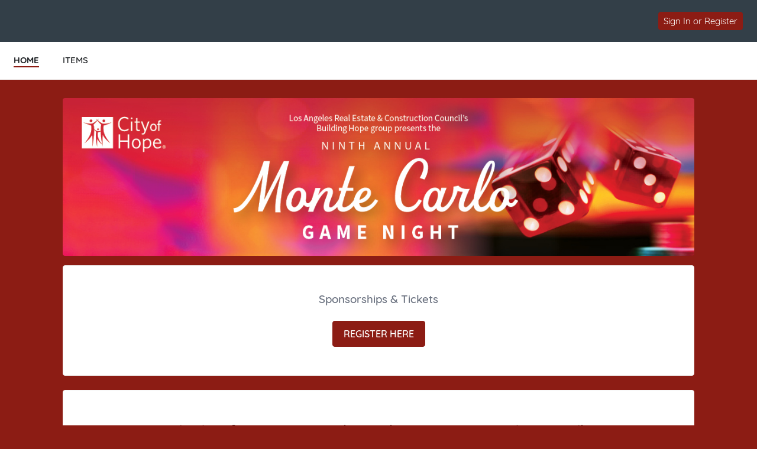

--- FILE ---
content_type: text/html; charset=UTF-8
request_url: https://e.givesmart.com/events/BNE/
body_size: 9329
content:





















































	
	
	
	
	
	
	
	
	
	


 




	





<!DOCTYPE html>

	
		
	
	


	
	
	
	


	
	


	
	
		
		
	











<html lang="en" class="no-js no-ads">
<head>
	
		
	
	

	

		
			
				
				<script src="https://cmp.osano.com/16BetWTVxvf7jEBbA/64ab2f12-5b1c-4ffc-a5eb-ffe64de3fe5b/osano.js"></script>
				
			
		

		<script>
			window.dataLayer = [{googleAnalytics4:'null'},{customAnalytics:''}];
		</script>
		<!-- Google Tag Manager -->
		<script>
			(function(w,d,s,l,i){w[l]=w[l]||[];w[l].push({'gtm.start':
				new Date().getTime(),event:'gtm.js'});var f=d.getElementsByTagName(s)[0],
				j=d.createElement(s),dl=l!='dataLayer'?'&amp;l='+l:'';j.async=true;j.src=
				'https://www.googletagmanager.com/gtm.js?id='+i+dl;f.parentNode.insertBefore(j,f);
			})(window,document,'script','dataLayer','GTM-MLLS43D');
		</script>
	
	<!-- End Google Tag Manager -->

    
	
		
			<title>LARE Monte Carlo &#124; Powered By GiveSmart</title>
		
		
	


	
	
		<meta property="og:title" content="LARE Monte Carlo"/>
		<meta property="og:url" content="https://e.givesmart.com/events/BNE/" />
		<meta property="twitter:title" content="LARE Monte Carlo"/>
		<meta property="twitter:description" content="Help City of Hope spread the word about 2024 LARE Building Hope - Monte Carlo Game Night!"/>
		<meta property="og:description" content="Help City of Hope spread the word about 2024 LARE Building Hope - Monte Carlo Game Night!"/>
	

	
		
		
			<meta property="og:image" content="https://s3.amazonaws.com/eventimages/events/145306/icon.png?v=61"/>
		
	
	<meta property="og:type" content="website"/>
	<meta property="fb:app_id" content="1494749077435519"/>
	
		
		
			<meta property="twitter:image" content="https://s3.amazonaws.com/eventimages/events/145306/icon.png?v=61 - Powered by GiveSmart"/>
		
	

	
	
	<meta charset="utf-8" />

	

	
		<meta name="viewport" content="width=device-width, initial-scale=1.0, minimum-scale=1.0,maximum-scale=1.0, user-scalable=no"/>
		<meta name="HandheldFriendly" content="true"/>
	
	

	<link rel="shortcut icon" href="/images/favicon.ico?v=3"/>
	<link rel="apple-touch-icon" sizes="57x57" href="/images/apple-icon-57x57.png"/>
	<link rel="apple-touch-icon" sizes="60x60" href="/images/apple-icon-60x60.png"/>
	<link rel="apple-touch-icon" sizes="72x72" href="/images/apple-icon-72x72.png"/>
	<link rel="apple-touch-icon" sizes="76x76" href="/images/apple-icon-76x76.png"/>
	<link rel="apple-touch-icon" sizes="114x114" href="/images/apple-icon-114x114.png"/>
	<link rel="apple-touch-icon" sizes="120x120" href="/images/apple-icon-120x120.png"/>
	<link rel="apple-touch-icon" sizes="144x144" href="/images/apple-icon-144x144.png"/>
	<link rel="apple-touch-icon" sizes="152x152" href="/images/apple-icon-152x152.png"/>
	<link rel="apple-touch-icon" sizes="180x180" href="/images/apple-icon-180x180.png"/>
	<link rel="icon" type="image/png" sizes="192x192"  href="/images/android-icon-192x192.png"/>
	<link rel="icon" type="image/png" sizes="32x32" href="/images/favicon-32x32.png?v=3"/>
	<link rel="icon" type="image/png" sizes="96x96" href="/images/favicon-96x96.png?v=3"/>
	<link rel="icon" type="image/png" sizes="16x16" href="/images/favicon-16x16.png?v=3"/>
	<script>document.documentElement.className = document.documentElement.className.replace('no-js','');</script>
	





<!--  ui-values: {pagecolor1=#8c1c14, colorCountdown=#000, backgroundColor=#FFFFFF, pagecolor2=#6B7280, color1dark=#701610, bannerTextColor=#FFFFFF, color1text=#fff, color1=#8c1c14, __cachebust=53, color2=#8c1c14, useBgImage=false, color1Border=#E0E0E0, color2text=#FFFFFF, color2dark=#701610} -->


<link rel="stylesheet" type="text/css" href="/css/theme.css?v=7.9.7a&amp;theme=givesmart" media="screen, handheld" />

<!-- it.eventToken BNE -->

	

<link rel="stylesheet" type="text/css" href="/events/BNE/styles.css?v=53_7.9.7a" media="screen, handheld" />



    <link rel="stylesheet" type="text/css" href="https://s3.amazonaws.com/eventimages/events/145306/customCSS/custom.css?v=61" media="screen, handheld" />


<!--[if IE 9]><link rel="stylesheet" type="text/css" href="/css/ie9.css?v=7.9.7a" /><![endif]-->
<!--[if (lt IE 9)]>
	<script src="/js/inc/respond.src.js?v=7.9.7a"></script>
	<link rel="stylesheet" type="text/css" href="/css/ie8.css?v=7.9.7a" />
<![endif]--><style>.page-home-event * {-moz-box-sizing:border-box; webkit-box-sizing:border-box; box-sizing:border-box; }
.page-home-event .container-1200 {margin:0 auto 8px;}
.page-home-event div[class*='container-']{padding:0 16px;}
.page-home-event .equalize-container div.container-tickets, 
.page-home-event .equalize-container div.container-white {padding:8px 16px;}
.page-home-event .footer-page { margin-top:0; }
.page-home-event .form-event-info {
	z-index:999;
	margin:16px auto 0;
}
.bgr-image {
  position: fixed; 
  top: 0; 
  left: initial;
  z-index: -1;
  /* Preserve aspect ratio */
  min-width: 100%;
  min-height: 100%;
}
.event-info-banner img{height:auto;display:block;}
.event-info-name {
	position:absolute;
	top:50%;
	-ms-transform: translateY(-50%);
	transform: translateY(-50%);
	left:60px;
	width:90%;
}
@media only screen and (min-width: 480px) {
	.pagecolor2 {
		color: #FFFFFF;
	}
}
.event-info-name h1 {font-size:2.5em;margin-bottom:10px;line-height:1.2; }
@media only screen and (min-width: 501px) {
	.event-info-name h1, .event-info-name div {color:#FFFFFF;}
}
@media only screen and (max-width: 500px) {
	.event-info-name h1, .event-info-name div {color:#6B7280;}
	.page-home-event div[class*='container-']{padding:0 8px;}
}
@media (min-width:675px) {
	.page-home-event .header-title {height:0;}
	.page-home-event .header-title-eventname {display:none;}	
	#main-content .custom-section-container {
		min-height:120px;
		padding:40px 30px;
		width:100%;	
		margin-bottom: 0;
	}
}

#main-content .event-info-body {
	min-height:120px;
	padding:40px 30px;
	width:100%;	
	margin-bottom:16px
}
.event-info-container {border-left:1px dotted #ccc;border-bottom:none;}
.event-info-container:first-child {border-left:none;}
.event-info-container:last-child {border-bottom:none;}
.event-info-module-event-description a, .event-info-module-event-description a:hover, .event-info-module-event-description a:visited { color:#0C91EC;}
.event-info-description { 
	line-height:1.6;
	padding:10px 120px 10px 120px; 
}
.event-info-sidebar {
	padding:8px 8px 8px 40px;
	min-height:50px;
	border-left:1px solid #EEE;
	position:relative;left:4px;
}
.event-info-sidebar h3, .event-info-sidebar p { margin-bottom:8px; }
.event-info-logout-link {
	margin-bottom:20px;
	text-decoration:underline;	
}
.event-info-sidebar-section-logo {
	margin:0 auto 25px;
	max-width:200px;height:150px;
}
.event-info-sidebar-section-logo img{
	max-height:150px;
	margin:auto;
	position:absolute;top:0;left:0;bottom:0;right:0;
 }
.event-info-maplink a{line-height:35px;}
.event-info-module-event-description{
	margin-bottom:80px;
	color:#5B6670;
}
#shareWidget .event-info-module-share {
	margin-top:25px;
	min-height:150px;
}
.event-wrapper .equalize-container .btn.btn-large {
	margin-bottom:16px;
	float:none;
}
.event-wrapper .equalize-container #form-register {
	margin-bottom:-6px;
	padding-bottom:0;
}
.page-home-event .icon-admin img{
	width:24px;
	float:left;
	margin:-2px 0 0 -8px;
}
@media screen and (min-width:768px) and (max-width:979px) {
	.form-event-info {
		float:left;
		margin-right:5%;
		min-height:215px;
		height:auto;
	}
	.form-event-info h2 {
		font-size:1.1em;
		padding:0;
	}
	.event-info-name img {
		width:35px;
		height:auto;
	}
	.event-info-name {left:30px;}
	.event-info-name h1 { font-size: 2em }
	.event-info-description { font-size:.9em; }
	.event-info-sidebar{
		border:none;
		padding-left:10px;
	}
	
}
@media screen and (max-width:800px) {
	.event-info-description {padding:10px;}
	.event-info-container {border-left:none; border-bottom:1px dotted #ccc;}
	.event-info-container h3 {font-size:1.5em;}
	#shareWidget .event-info-module-share {
		margin:0px 0px 25px;
		min-height:0px;
	}
}
@media screen and (max-width:767px) {
	.page-home-event .footer-page {
		bottom:-10px;
		margin-top:0;
	 }
	.form-event-info {
		float:left;
		margin-right:5%;
		width:100%;
	}
	.form-event-info h2 {padding:0;}
	.event-info-name img { width:40px; }
	.event-info-name h1 {font-size: 1.5em}
	.event-info-name {
		position:absolute;
		left:30px;
	}
	.event-info-description { padding:10px; }
	.event-info-sidebar {border:none; padding-left:10px}
	.event-info-date, .event-info-location {font-size:18px;}
}
@media screen and (max-width:500px) {
	.form-event-info {
		height:auto;
		width:100%;
		float:none;
		margin:5% auto;
		padding:12px;
		min-height:0;
	}
	.form-event-info h2 {
		margin-bottom:.5em;
		color:#1B1E21;
		line-height:1.2;
	}
	.event-info-name {
		position:relative;
		top:auto;left:auto;height:auto;
		padding:10px;
		white-space:normal;
		width:100%;
		text-align:center;
		-ms-transform: inherit;
		transform: none;
	}
	.event-info-date, .event-info-location, .page-home-event .form-event-info {height:auto;}
	.page-home-event .icon-admin {text-align:center;}
	.event-info-description { min-height:0; }
	.event-info-banner {position:relative;}
	.event-info-sidebar, .event-info-description {
		border-left:none;
		padding:10px;
	}
	.event-info-body {padding:0;}
	.event-info-sidebar {left:0;}	
}
@media (min-width:960px){
	#homePageBannerThumb {
		min-width: 300px;
	}
}
.page-home-event #ticketing {margin:12px 0;}
.event-info-description a:not(.btn), .event-info-description a:hover:not(.btn), .event-info-description a:visited:not(.btn), .event-info-description a:active:not(.btn), .event-info-description a:focus:not(.btn) { color:#0066B9; }
.event-info-description h1,.event-info-description h2,.event-info-description h3,.event-info-description h4,.event-info-description h5,.event-info-description h6 {padding-top:1em;padding-bottom:.5em;font-weight:bold;}
.event-info-description p {padding-bottom:1em;}
.ticketing-active .event-info-container, .ticketing-active #progressImageContainer, .ticketing-active .event-info-body, .ticketing-active .event-info-description-body, .ticketing-active .custom-section-container {display:none;}
.event-info-description ul,.event-info-description ol {padding-left:24px;}
.event-info-description ul {list-style:disc;}
.event-info-description ol {list-style:decimal;}
@media screen and (min-width:1310px){
	.ad-wrapper  {
		width:458px !important; 
	}
}

.custom-section-container p {
	word-wrap: break-word;
}</style>	
</head>


<body id="page" class="page-home-event pagecolor1">

<span id="versionHolder" style="display:none;" data-version="7.9.7a"></span>
<script type="text/javascript">
	window.version_suffix = 'v=' + document.getElementById('versionHolder').getAttribute('data-version').trim();
</script>



	



<div id="wrapper" class="clearfix wide"  data-user="" data-userEmail="" data-charityName="City of Hope">


	<div id="customBackgroundImage">
		
	</div>



	
		
			









	
	
		
	



			
		
		<div id="ads">

</div>
		
			
				<div id="header" class="header-page relative clearfix">
					
					

					
					<div id="navigation-wrap" class="grid-12">
						
						
                            
							
						
						
						
							
								<div id="headerBarOrg" class="grid-flex wide pad-3-sides pad-2-top pad-2-bottom bgr-dark-slate text-white grid-align-center">
									<div class="grid-flex flex-1">
										<div class="grid-8 grid-flex pad-vert">
											
											
												
													<div class="grid-8 overflow-hidden header-title-eventname">City of Hope</div>
												
												
												
											
										</div>
										<div class="grid-4 flex-grow grid-flex grid-justify-end grid-align-center">
											
												








<div class="inlineblock relative">
	
		
			<div class="pad-half-top relative">
				<a href="#" id="signInButton"  class="btn btn-inline btn-15 s-btn-13">Sign In or Register</a>
			</div>
		
		
	
</div>
											
											













	
	
		
	




										</div>
									</div>
								</div>
							
							
								
							
							
						
							<div id="headerAnchor" class="grid-12"></div>	
							<div class="grid-12 header-menu bgr-white text-center uppercase">
								






<ul class="clearfix grid-flex">



	









	
	
		
	


	
		<a href="/events/BNE/">
			<li class="current">
				<div>HOME</div>
			</li>
		</a>
	

	









	
	
		
	


	









	
	
		
	


		
		
			<a href="/events/BNE/i/">
				<li>
					<div>ITEMS</div>
				</li>
			</a>
		
	

	
	









	
	
		
	


	
	<div class="center">





	




</div>


</ul>

							</div>
						
						
						
					</div>		
				</div>
			
			
            
			<div id="pageModals" class="hidden">
				
			</div>
		
		
		
			<div class="flex relative s-block m-block">
				
					
				
				
				<div id="main-content" class="flex-grow clearfix marg-auto-sides relative width-base-large-screen pad-4-bottom s-pad-0 ">
					
					<div class="event-wrapper wide marg-bottom">
	<!-- has items? -->	
	<!-- set grid classes -->
	









	
	
		
	

<div class="container-1100 clearfix text-left relative" id="sectionBanner">
					












<!-- 
	eventSettings is set to true if it is effecting the banner on the Home page settings page
	eventPage is set to true if it is effecting the banner on the home page of the event
-->	
<div class="grid-12 form-event-info rounded relative s-pad-0">
	<div class="event-info-banner">
		
			<img class="wide rounded" id="homePageBannerThumb" src="https://s3.amazonaws.com/eventimages/events/145306/background.jpg?v=18" onerror="this.onerror=null; this.src='https://s3.amazonaws.com/eventimages/backgrounds/blurred_lines_banner.jpg'" />
		
			
	</div>
	
	<div class="wide tall" style="max-height:280px">
		<div class="event-info-name pagecolor2 s-text-18 text-white  hidden">
			<h1>2024 LARE Building Hope - Monte Carlo Game Night</h1>
			
			
			









	
	
		
	


	
				<div class="event-info-date wide" title="Pacific Daylight Time"><h3>June 06, 2024 6:00 - 9:30 pm</h3></div>
				<div class="event-info-location "><h3 id="previewBannerLocation">Griffin Club Los Angeles, Motor Avenue, Los Angeles, CA, USA</h3></div>
			

		</div>
	</div>
</div></div>
			<div class="container-1100 clearfix front relative equalize-container" id="sectionCTA">
					<div class="container-white">
						









	
	
		
	


	<div class="grid-12 l-pad event-info-container " id="ticketingWrapper">
									<div class="text-center clearfix">
										<div id="beginTicketPurchase" class="relative">
												 


<div class="pad equalize">
	<h3 class="pad-2-top text-dark" id="customOrderFormHeaderTextArea" >Sponsorships & Tickets</h3>
</div>
<div class="pad-2-vert">
	<a href="#" class="btn btn-color2 btn-large btn-inline btn-fixed btn-color2text" id="beginTicketPurchaseButton">REGISTER HERE</a>
														
</div>
</div>
										</div>
								</div>
							










	
	
		
	


	










	
	
		
	


	
</div>
				</div>
			<div id="championsContainer" class="container-1100 clearfix hidden">
					<div class="wrapper-white pad-2-bottom pad-sides s-pad-0">
						<div class="wrapper-800 pad-sides s-pad-0">
							<div class="grid-12 pad-4-bottom text-center">
								<h3 class="pad-sides pad-2-top equalize text-dark" id="customChampionsHeaderTextArea">Champions</h3>
							</div>
							<div class="grid-12 s-grid-12 pad-2-sides pad-4-bottom s-text-center content-text" id="championsHomePageContent"><h2 style='text-align: center;'>Help our cause by creating your own fundraising page today!</h2><p style='text-align:center;'> Your individual fundraising page allows you to share your story and set a goal. The funds you raise will help make our mission a reality!</p></div>
							<div class="grid-12 s-grid-12 pad-2 pad-4-bottom s-text-center center">
								<a class="btn btn-color1 btn-large btn-inline btn-color1text center" href="signUpC/" id="customChampionsButtonTextArea">Become a Champion</a>
							</div>
						</div>
					</div>
				</div>
			<div id="progressImageContainer" class="container-1100 clearfix hidden">
					<div class="wrapper-white pad-2-bottom pad-sides s-pad-0">
						<div class="grid-12 pad-2-bottom">
							<div class="grid-6 s-grid-12 pad-2 pad-4-bottom text-right s-text-center">
								<div class="inlineblock text-center pad-4-sides">
									<h3 class="pad-sides pad-2-top pad-bottom text-dark text-20"><span style="padding-right:2px;">$</span><span id="progressImageGoalAmount">0</span> Goal</h3>
									<div class="relative">
										<div id="progressImageCrop" class="wide absolute overflow-hidden" style="bottom:0;left:0;height:NaN%;">
											<div class="wide absolute" style="bottom:0;left:0;">
												<img src="https://s3.amazonaws.com/eventimages/events/145306/progressImage.jpg?v=61" width="240" alt="" />
											</div>
										</div>
										<div class="wide">
											<img src="https://s3.amazonaws.com/eventimages/events/145306/progressImage.jpg?v=61" width="240" alt="" style="opacity:.1" />
										</div>
									</div>
								</div>
							</div>
							<div class="grid-6 s-grid-12 pad-2 pad-4-bottom s-text-center">
								<div class="inlineblock text-center pad-4 s-pad-0 marg-top">
									<h3 class="s-pad-0 pad-sides bold" style="font-size:72px;"><span style="padding-right:2px;">$</span><span id="progressImageCurrentAmount">0</span></h3>
									<p class="text-24 text-dark semibold">Total Raised</p>
								</div>
							</div>
						</div>
					</div>
				</div>
			<div class="container-1100 clearfix text-left " id="sectionCustom718102">
					<div class="grid-12 custom-section-container content-text container-white rounded s-pad-0-y s-pad-2-x " data-id="718102" data-sort-order="500">	
						<div class="grid-12 event-info-description"><h2 style="text-align: center;" data-mce-style="text-align: center;">Join City of Hope's&nbsp;Los Angeles Real Estate &amp; Construction Council's<br>Building Hope Group for the 9th&nbsp;annual<br>Monte Carlo Game Night Event</h2><h3 style="text-align: center;" data-mce-style="text-align: center;">Featuring casino games, delicious cocktails, snacks, networking, prizes and more!</h3><h2 style="text-align: center;" data-mce-style="text-align: center;">Thursday, June 6th, 2024</h2><h3 style="text-align: center;" data-mce-style="text-align: center;">Griffin Club<br>Los Angeles, CA<br>6:00 PM</h3><p style="text-align: center;" data-mce-style="text-align: center;"><strong>Attire</strong>: Business Casual&nbsp;</p><p style="text-align: center;" data-mce-style="text-align: center;">A <strong>Know Before You Go</strong> will be sent to all registrants a week before the event with more details.<br><br>This year's event will support our <strong>Women's Cancers Accelerator Fund</strong>. Women's cancers are devastating and rampant with 1 in 8 women facing breast cancer, which accounts for the second highest cause of cancer deaths in women. While less common than breast cancer, gynecological cancers are notoriously difficult to detect in early stages and, in turn, pose great risk. Research accelerator funds at City of Hope provide immediate support for high-potential research for these deadly cancers, helping faculty leaders propel the most promising new therapies through City of Hope's expedited research pathway.</p></div>		
					</div>
				</div>
			<div class="container-1100 clearfix text-left " id="sectionCustom740608">
					<div class="grid-12 custom-section-container content-text container-white rounded s-pad-0-y s-pad-2-x " data-id="740608" data-sort-order="600">	
						<div class="grid-12 event-info-description"><p style="text-align: center;" data-mce-style="text-align: center;"><img src="https://s3.amazonaws.com/gesture-images/uploads/kl6wmv3m64ogllj86gj9qdw6.png" alt="" width="600" data-mce-src="https://s3.amazonaws.com/gesture-images/uploads/kl6wmv3m64ogllj86gj9qdw6.png"></p></div>		
					</div>
				</div>
			<div class="container-1100 clearfix text-left " id="sectionCustom718105">
					<div class="grid-12 custom-section-container content-text container-white rounded s-pad-0-y s-pad-2-x " data-id="718105" data-sort-order="900">	
						<div class="grid-12 event-info-description"><h2 style="text-align: center;" data-mce-style="text-align: center;"><strong>About City of Hope</strong></h2><p>&nbsp;</p><p style="text-align: center;" data-mce-style="text-align: center;">City of Hope's mission is to make hope a reality for all touched by cancer and diabetes. Founded in 1913, <a href="https://www.cityofhope.org/" data-mce-href="https://www.cityofhope.org/">City of Hope</a> has grown into one of the largest cancer research and treatment organizations in the U.S. and one of the leading research centers for diabetes and other life-threatening illnesses. City of Hope research has been the basis for <a href="https://www.cityofhope.org/research/beckman-research-institute/about-beckman-research-institute/beckman-research-institute-milestones" data-mce-href="https://www.cityofhope.org/research/beckman-research-institute/about-beckman-research-institute/beckman-research-institute-milestones">numerous breakthrough cancer medicines</a>, as well as human synthetic insulin and monoclonal antibodies. With an independent, National Cancer Institute-designated comprehensive cancer center at its core, City of Hope brings a uniquely integrated model to patients spanning cancer care, research and development, academics and training, and innovation initiatives. City of Hope's growing national system includes its Los Angeles campus, a network of clinical care locations across Southern California, a new cancer center in Orange County, California, and cancer treatment centers and outpatient facilities in the Atlanta, Chicago and Phoenix areas. City of Hope's affiliated group of organizations includes <a href="https://www.tgen.org/" data-mce-href="https://www.tgen.org/">Translational Genomics Research Institute</a> and <a href="https://www.myaccesshope.org/" data-mce-href="https://www.myaccesshope.org/">AccessHope</a>. For more information about City of Hope, follow us on <a href="https://www.facebook.com/cityofhope/" data-mce-href="https://www.facebook.com/cityofhope/">Facebook</a>, <a href="https://twitter.com/cityofhope" data-mce-href="https://twitter.com/cityofhope">X</a>, <a href="https://www.youtube.com/user/cityofhopeonline" data-mce-href="https://www.youtube.com/user/cityofhopeonline">YouTube</a>, <a href="https://www.instagram.com/cityofhope/" data-mce-href="https://www.instagram.com/cityofhope/">Instagram</a> and <a href="https://www.linkedin.com/company/city-of-hope" data-mce-href="https://www.linkedin.com/company/city-of-hope">LinkedIn</a>.</p><p style="text-align: center;" data-mce-style="text-align: center;">&nbsp;</p><p style="text-align: center;" data-mce-style="text-align: center;"><em>To help maintain a healthy environment, enhance safety, and lower the risk of COVID-19 spread, City of Hope events may have special protocols in place.</em></p></div>		
					</div>
				</div>
			<div class="container-1100 clearfix text-left" id="sectionDetails">
					<div class="grid-12 event-info-body container-white rounded">
						<div class="grid-12 event-info-module text-center">	
							<div id="contactWidget" class="l-grid-4 grid-12 marg-bottom pad-4-bottom l-pad-0">
								<h3 class="pad-bottom text-dark" id="customContactTextArea">Hosted By</h3>
								<div class="text-center relative overflow-hidden event-info-sidebar-section-logo">
										<img src="https://s3.amazonaws.com/eventimages/events/145306/icon.png?v=61" onerror="this.onerror=null;this.src='https://s3.amazonaws.com/eventimages/icon.png?v=gs';"  />
											</div>
								<span class="marg-bottom">City of Hope</span>
								<div class="event-contact-info"></div>
								<div class="event-contact-phone"><a class="link-color" href="tel:"></a></div>
									<div class="event-contact-email"><a href="/cdn-cgi/l/email-protection#bd"></a></div>
							</div>
							<div id="locationWidget" class="l-grid-4 grid-12 marg-bottom pad-4-bottom l-pad-0">
									<h3 class="pad-bottom text-dark" id="customLocationTextArea">Location</h3>
									<div class="event-info-sidebar-section-logo overflow-hidden">
										<iframe src="https://www.google.com/maps/embed/v1/place?q=Griffin Club Los Angeles, Motor Avenue, Los Angeles, CA, USA&amp;zoom=17&amp;key=AIzaSyBz2UP_pWDxEejN3iU161YMG9ts3XV-x_A"></iframe>
									</div>
									<div id="locationSubName">Griffin Club Los Angeles, Motor Avenue, Los Angeles, CA, USA</div>
									<div class="event-info-maplink">
										<a href="http://maps.google.com/?q=Griffin Club Los Angeles, Motor Avenue, Los Angeles, CA, USA" class="link-color" target="_blank">View Map</a>
									</div>
								</div>
							<div id="shareWidget" class="l-grid-4 grid-12 marg-bottom pad-4-bottom l-pad-0">
				 				<h3 class="pad-bottom text-dark" id="customShareEventTextArea">Share With Others</h3>
				 				






	
	
	
		
	



	
	
		
		
		
		
	


<div class="s-grid-12 text-center pad-vert clearfix event-info-module-share" >
	<div class="l-grid-6 m-grid-12 s-grid-6 l-text-right s-text-right l-pad-top">
		<div class="link-social ">
			
			<a class="inlineblock circle pad overflow-hidden relative bgr-black" style="width:48px;height:48px;" onclick="trackOutboundLink('https://twitter.com/share?url=https%3a%2f%2fe.givesmart.com%2fevents%2fBNE%2f%3fv%3d406826&amp;text=Support+our+cause!+--%3e+2024+LARE+Building+Hope+-+Monte+Carlo+Game+Night'); return false;" href="https://twitter.com/share?url=https%3a%2f%2fe.givesmart.com%2fevents%2fBNE%2f%3fv%3d406826&amp;text=Support+our+cause!+--%3e+2024+LARE+Building+Hope+-+Monte+Carlo+Game+Night" target="_blank" id="link-social-tw">
				<img src="/images/icon/twitter.svg" width="24px" class="absolute" style="top:50%;left:50%;margin-top:-12px;margin-left:-12px;" />
			</a>
		</div>
		<div class="link-social" id="link-social-fb">
			
			<a class="inlineblock circle pad overflow-hidden relative bgr-black" style="width:48px;height:48px;" onclick="trackOutboundLink('https://www.facebook.com/dialog/share?app_id=1825121230905888&amp;href=https%3a%2f%2fe.givesmart.com%2fevents%2fBNE%2f%3fv%3d406826&amp;redirect_uri=https%3a%2f%2fe.givesmart.com%2fevents%2fBNE%2f&amp;display=popup'); return false;" href="https://www.facebook.com/dialog/share?app_id=1825121230905888&amp;href=https%3a%2f%2fe.givesmart.com%2fevents%2fBNE%2f%3fv%3d406826&amp;redirect_uri=https%3a%2f%2fe.givesmart.com%2fevents%2fBNE%2f&amp;display=popup" target="_blank">
				<img src="/images/icon/facebook.svg" width="24px" class="absolute" style="top:50%;left:50%;margin-top:-12px;margin-left:-12px;" />
			</a>
		</div>
	</div>
	<div class="l-grid-6 m-grid-12 s-grid-6 l-text-left s-text-left l-pad-top pad-quarter-sides">
		<div class="link-social ">
			
			
			<a class="inlineblock circle pad overflow-hidden relative bgr-black" style="width:48px;height:48px;" href="/cdn-cgi/l/email-protection#[base64]">
				<img src="/images/icon/envelope.svg" width="24px" class="absolute" style="top:50%;left:50%;margin-top:-12px;margin-left:-12px;" />
			</a>
		</div>
		<div class="link-social">
			<a class="inlineblock circle pad overflow-hidden relative bgr-black" style="width:48px;height:48px;" onclick="trackOutboundLink('http://www.linkedin.com/cws/share?url=http://e.givesmart.com/events/BNE'); return false;" href="http://www.linkedin.com/cws/share?url=http://e.givesmart.com/events/BNE" target="_blank">
				<img src="/images/icon/linkedin.svg" width="24px" class="absolute" style="top:50%;left:50%;margin-top:-12px;margin-left:-12px;" />
			</a>
		</div>
	</div>
</div><div class="grid-12">Help us spread the word!</div>
							</div>
						</div>
					</div>
				</div>
			</div>
<div class="modals hidden">
	<div id="confirmParticipationModal">
		<div id="participateValue" class="bgr-white pad-4 rounded border clearfix">
			<h2 class="pad-2-bottom">Looking to purchase tickets?</h2>
			<div class="grid-2">
				<span class="inlineblock pad-half-sides">
					<input class="custom-radio" id="participateYes" name="participate" type="radio" value="yes" checked="checked" />
				</span>
			</div>
			<div class="grid-10 pad-4-bottom">
				<p class="text-16 semibold">Yes</p>
				<p class="text-14 text-dark">I would like to purchase a ticket and automatically be registered to support City of Hope!</p>
			</div>
			<div class="grid-2">
				<span class="inlineblock pad-half-sides">
					<input class="custom-radio" id="participateNo" name="participate" type="radio" value="no" />
				</span>
			</div>
			<div class="grid-10 pad-4-bottom">
				<p class="text-16 semibold">No</p>
				<p class="text-14 text-dark">I am not purchasing tickets, but would like to register to support City of Hope!</p>
			</div>
			<div class="grid-6 offset-6">
				<a id="participateLink" class="btn btn-color2" href="#">Next</a>
			</div>
		</div>
	</div>
</div>


				</div>
			</div>
		

		

		
			<div class="grid-12 footer-page bgr-lite text-dark relative text-center pad-2-vert bordertop">
				<div class="grid-12 footer-host pad-2">
					<ul class="text-14">
						
							<li>Hosted By: City of Hope</li>
						
						<li>Powered By: <a href="http://givesmart.com" class="link-color text-dark" target="_blank" rel="noopener">GiveSmart</a>, the premier <a href="http://givesmart.com.com/auctions/silent-auctions/mobile-bidding/" class="text-dark" target="_blank" rel="noopener">mobile bidding</a> and <a href="http://givesmart.com.com/event-management/fundraising-websites/" class="text-dark" target="_blank" rel="noopener">fundraising platform</a>.</li>
						<li class="pad-2-top">
							<a id="privacyPolicy" class="link-color" href="https://momentivesoftware.com/privacy-policy/" target="_blank" rel="noopener">Privacy Policy</a>
							<span class="pad-2-sides text-dark">&#124;</span>
							<a id="termsAndConditions" class="link-color" href="/termsAndConditions/" target="_blank" rel="noopener">Terms of Use</a>
							
								<span class="pad-2-sides text-dark">&#124;</span>
								<a id="orgTermsAndConditions" class="link-color" href="/events/BNE/termsAndConditions/" target="_blank" rel="noopener">Terms and Conditions</a>
							
						</li>
					</ul>
					
				</div>
			</div>
		
	
	

</div>

	

<script data-cfasync="false" src="/cdn-cgi/scripts/5c5dd728/cloudflare-static/email-decode.min.js"></script><script type="text/javascript" src="/js/core.js?v=7.9.7a"></script>
<script type="text/javascript" src="/JavaScriptServlet"></script>


  
    
    
  


	<!-- Place check for sticky nav test mode here -->
	
		
	
	
	<input type="hidden" id="isOrderFormActive" name="isOrderFormActive" value=""/>
<input type="hidden" id="scriptVersion" name="scriptVersion" value="7.9.7a"/>
<input type="hidden" id="corporateUser" name="corporateUser" value=""/>

<script type="text/javascript" src="/js/inc/jquery.dateFormat-1.0.min.js"></script>
<script type="text/javascript" src="/js/inc/jsrender.min.js?v=7.9.7a"></script>
<script type="text/javascript" src="/js/inc/jquery.cookie.min.js?v=7.9.7a"></script>

<script src="/js/inc/sha256.js?v=7.9.7a"></script>

<script type="text/javascript" src="/js/inc/jstz.min.js"></script>
<script type="text/javascript" src="/js/inc/jquery.cookie.min.js?v=7.9.7a"></script>
<script type="text/javascript" src="/js/abc/signIn.js?v=7.9.7a"></script><script type="text/javascript" src="/js/abc/ui.ccForm.js?v=7.9.7a"></script>

<script type="text/javascript" src="/js/abc/ui.megamenu.js?v=7.9.7a"></script>
<script type="text/javascript" src="/js/abc/ui.googlepay.js?v=7.9.7a"></script>
<script type="text/javascript" src="/js/abc/ui.applepay.js?v=7.9.7a"></script>
<script type="text/javascript" src="/js/abc/payments.js?v=7.9.7a"></script>
<script async = "async" src="https://pay.google.com/gp/p/js/pay.js" onload="ABC.ui.googlePay.init('PRODUCTION', 'BCR2DN6T46N3D2L4');"></script>

<script type="text/javascript" src="/js/abc/purchase.js?v=7.9.7a"></script>
<script type="text/javascript" src="/js/inc/spin.min.js?v=7.9.7a"></script>





    <script src="https://challenges.cloudflare.com/turnstile/v0/api.js?render=explicit" defer></script>


<script type="text/javascript" src="/js/abc/ui.donateNow.js?v=7.9.7a"></script>
	<script type="text/javascript" src="/js/abc/ui.donateNowPay.js?v=7.9.7a"></script>
	<script type="text/javascript" src="/js/page/event.js?v=7.9.7a"></script>
<script type="text/javascript" src="/js/inc/equalize.js?v=7.9.7a"></script>
<script type="text/javascript">$('.event-info-description iframe[src*="youtube."],.event-info-description iframe[src*="vimeo."]').wrap('<div class="flex-video" />');</script>

<script type="text/javascript">
if (window.top != window.self && window.self.location.href.indexOf("/s/") != -1 && window.top.location.href.indexOf("/s/") == -1) {
	window.top.location.reload();
}
var trackOutboundLink = function(url) {
	ABC.track.trackEvent('outbound-social', 'click', url);
	document.location = url;
}
</script>

<script type="text/javascript" src="/js/page/ageGate.js?v=7.9.7a"></script>

<script type="text/javascript" src="/js/page/initHomepageOrderForm.js?v=7.9.7a"></script>
	
	
	
	
	
	

	
	


	<div class="modals hidden">
		




	


	

<div id="signInModal" class="clearfix pad-2-sides pad-2-top">
	<div class="grid-12 clearfix text-left">
		<div class="msg-title pad-top pad-left"><h3>Log In</h3></div>
		



<div class="clearfix form-signin">
	<div class="text-left error pad-2-bottom hidden">
		<small>Couldn&#8217;t log in with the provided username and password. Please try again.</small>
	</div>
	
	<form id="form-signin" class="form-small text-left pad-bottom-0 grid-12" action="signIn/">
		

























































	

<div class="container-formfield clearfix " id="usernameField"
>
	
	    
		
            <label class="wide" for="username">Username</label>
        
	
	
		
		
			<div class="formfield-controls formfield-controls-notips clearfix">
				<div class="formfield-input " >
					
					
						
					    
						
							<input type="text"
								aria-label="Username"
								
								
							    
								name="username" 
								
								
								
								
								
								autocorrect="off" 
								autocomplete="off" 
							    
							    
								
								
								
								id="username" value="" />
						
					
					 
				</div>
				
			</div>
			
				
			
		
	
	
</div>
		

























































	

<div class="container-formfield clearfix  p-relative" id="passwordInputField"
>
	
	    
	        











	


<style>


     
    
    
        #showHidePasswordContainer {
           display: flex;
        }
    
  
    
.div-show-password {
    display: flex;
    justify-content: space-evenly;
    align-self: flex-end;
}
</style>

<div id="showHidePasswordContainer" style="justify-content: space-between;  ">
     <label style="width: 50% ;" for="passwordInput">Password      
        
     </label>
    <div class="div-show-password p-relative">
        <label data-id-password="passwordInput" class="text-11" style="margin-top: 3px;">Show Password</label>
    </div>
</div>
		
		
	
	
		
		
			<div class="formfield-controls formfield-controls-notips clearfix">
				<div class="formfield-input " >
					
					
						
					    
						
							<input type="password"
								aria-label="Password"
								
								
							    
								
								
								
								
								
								
								autocorrect="off" 
								autocomplete="off" 
							    
							    
								
								
								
								id="passwordInput" value="" />
						
					
					 
				</div>
				
			</div>
			
				
			
		
	
	
</div>
		<input type="hidden" id="password" name="password" value="" required="required"/>
	</form>
	<div class="clearfix pad-3-top grid-12">
	    






	
	
		
	


<form id="forgotPassword" method="post" action="/forgot/" >
	<input type="hidden" name="eventid" value="145306"/>
	<input type="hidden" name="redirect" value="/events/BNE/"/>
    <input type="submit" form="forgotPassword" name="redirectLink" id="redirectLinkForgot" value="Forgot Username or Password?" class="btn-link btn-link text-13 pad-0 border0 link-color" style="font-size:13px;margin-top:-27px;"/>
</form>

    	    <input type="submit" form="form-signin" class="btn btn-15 btn-right" id="signIn" value="Log In"/>
    	</div>
</div>

		<div class="grid-12 pad-left pad-1-top marg-top pad-right">
			<p class="pad-bottom"><small>Don't have an account yet?</small>
			<a class="link-color" href="signUp/" id="registerNowButton">Register Now</a></p>
			
		</div>
		<div class="grid-12 pad-4-bottom text-center pad-left pad-2-top marg-top bordertop pad-right">
            <a class="link-color" href="#" id="btnLogin">Admin Log In</a>
        </div>
	</div>
</div>
	</div>









	



<div style="display: none">
	<input id="domainValidateText" type="hidden" name="domainValidateText" value="givesmart.com" />
	<input id="canSeeAdminViewFlag" type="hidden" name="canSeeAdminView" value="false" />
</div>
</body>
</html>

--- FILE ---
content_type: text/css;charset=UTF-8
request_url: https://e.givesmart.com/events/BNE/styles.css?v=53_7.9.7a
body_size: 101901
content:


@font-face {font-family:'Quicksand';font-weight:300;font-style:normal;src:url('/css/Quicksand-Light.ttf') format('truetype');}
@font-face {font-family:'Quicksand';font-weight:400;font-style:normal;src:url('/css/Quicksand-Regular.ttf') format('truetype');}
@font-face {font-family:'Quicksand';font-weight:500;font-style:normal;src:url('/css/Quicksand-Medium.ttf') format('truetype');}
@font-face {font-family:'Quicksand';font-weight:700;font-style:normal;src:url('/css/Quicksand-Bold.ttf') format('truetype');}

@font-face {font-family:'Roboto';font-weight:300;font-style:normal;src:url('/css/roboto-300.ttf') format('truetype');}
@font-face {font-family:'Roboto';font-weight:400;font-style:normal;src:url('/css/roboto-400.ttf') format('truetype');}
@font-face {font-family:'Roboto';font-weight:500;font-style:normal;src:url('/css/roboto-500.ttf') format('truetype');}
@font-face {font-family:'Roboto';font-weight:700;font-style:normal;src:url('/css/roboto-700.ttf') format('truetype');}

@font-face {font-family:'Inter';font-weight:300;font-style:normal;src:url('/css/Inter_18pt-Light.ttf') format('truetype');}
@font-face {font-family:'Inter';font-weight:400;font-style:normal;src:url('/css/Inter_18pt-Regular.ttf') format('truetype');}
@font-face {font-family:'Inter';font-weight:500;font-style:normal;src:url('/css/Inter_18pt-Medium.ttf') format('truetype');}
@font-face {font-family:'Inter';font-weight:700;font-style:normal;src:url('/css/Inter_18pt-Bold.ttf') format('truetype');}

.grid-1 *,.grid-2 *,.grid-3 *,.grid-4 *,.grid-5 *,.grid-6 *,.grid-7 *,.grid-8 *,.grid-9 *,.grid-10 *,.grid-11 *,.grid-12 *,*[class*='grid-'],div[class*='container-'],div[class*='wrapper-']{-moz-box-sizing:border-box;-webkit-box-sizing:border-box;box-sizing:border-box;}
.grid-1,.grid-10,.grid-11,.grid-12,.grid-2,.grid-3,.grid-4,.grid-5,.grid-6,.grid-7,.grid-8,.grid-9{margin:0;clear:none;float:left}.offset-0{margin-left:0}.grid-1{width:8.33333%}.offset-1{margin-left:8.33333%}.grid-2{width:16.66667%}.offset-2{margin-left:16.66667%}.grid-3{width:25%}.offset-3{margin-left:25%}.grid-4{width:33.33333%}.offset-4{margin-left:33.33333%}.grid-5{width:41.66667%}.offset-5{margin-left:41.66667%}.grid-6{width:50%}.offset-6{margin-left:50%}.grid-7{width:58.33333%}.offset-7{margin-left:58.33333%}.grid-8{width:66.66667%}.offset-8{margin-left:66.66667%}.grid-9{width:75%}.offset-9{margin-left:75%}.grid-10{width:83.33333%}.offset-10{margin-left:83.33333%}.grid-11{width:91.66667%}.offset-11{margin-left:91.66667%}.grid-12{width:100%}.offset-12{margin-left:100%}.pad{padding:.5em}.pad-left{padding-left:.5em}.pad-right{padding-right:.5em}.pad-top{padding-top:.5em}.pad-bottom{padding-bottom:.5em}.pad-sides{padding:0 .5em}.pad-vert{padding:.5em 0}.pad-2{padding:1em}.pad-2-sides{padding:0 1em}.pad-2-right{padding-right:1em}.pad-2-left{padding-left:1em}.pad-reverse{margin:0 -.5em;width:auto;box-sizing:content-box;float:none}.pad-0{padding:0 !important}.row{margin:0 -.5em;width:auto;box-sizing:content-box;float:none}
.grid-flex{display:flex;flex-wrap:wrap;}.flex{display:flex;}.s-flex-hidden{display:flex;}
.inline-flex{display:inline-flex;}
.flex-grow{flex-grow:1;}
.flex-col, .flex-direction-column {flex-direction:column;}
.overflow-auto{overflow-y: auto;}
.flex-1{flex:1;}
.flex-auto-0{flex: 0 0 auto;}.flex-auto-1{flex: 1 1 auto;}
.flex-flow-1{flex: 1 1 0%;}
.justify-content{justify-content: flex-start;}
.grid-align-middle{align-items:center;}.grid-align-end{align-items:flex-end;}.grid-align-center{align-items:center;}.grid-justify-center{justify-content:center;}.grid-justify-end{justify-content:flex-end;}.grid-justify-even{justify-content: space-evenly;}
.align-end {align-self: flex-end;}
.align-start {align-self: flex-start;}
.grid-gap-1{gap:0.5em;}
.marg-auto{margin:auto;}.marg-auto-sides{margin-left:auto;margin-right:auto;}
.marg-0{margin:0 !important;}.marg-top-0{margin-top:0 !important;}.marg-bottom-0{margin-bottom:0 !important}.marg-top{margin-top:16px;}.marg-top-8{margin-top:8px;}.marg-right{margin-right:8px;}.marg-2-left{margin-left:16px;}.marg-2-right{margin-right:16px;}.marg-3-right{margin-right:24px;}.marg-4-right{margin-right:32px;}.marg-top-rev{margin-top:-16px;}.marg-3-left{margin-left:24px;}.marg-3-bottom{margin-bottom:24px;}
.marg-half-bottom{margin-bottom:8px !important;}.marg-bottom{margin-bottom:16px !important;}.marg-bottom-rev{margin-bottom:-16px;}.marg-bottom-8{margin-bottom:8px}.marg-4-bottom{margin-bottom:32px;}.marg-4-top{margin-top:32px;}.marg-sides{margin-right:8px;margin-left:8px;}
.pad-2-vert{padding-top:1em;padding-bottom:1em;}.pad-2-top{padding-top:1em;}.pad-2-bottom{padding-bottom:1em;}
.pad-half{padding:.25em;}.pad-half-sides{padding-left:.25em;padding-right:.25em;}.pad-half-vert{padding-top:.25em;padding-bottom:.25em;}.pad-half-top{padding-top:.25em;}.pad-half-bottom{padding-bottom:.25em;}.pad-half-left{padding-left:.25em;}
.pad-quarter{padding:.125em;}.pad-quarter-sides{padding-left:.125em;padding-right:.125em;}.pad-bottom-0{padding-bottom:0 !important;}
.pad-3{padding:1.5em;}.pad-3-top{padding-top:1.5em;}.pad-3-left{padding-left:1.5em;}.pad-3-sides{padding-right:1.5em;padding-left:1.5em;}.pad-3-bottom{padding-bottom:1.5em;}
.pad-4{padding:2em;}.pad-4-sides{padding-left:2em;padding-right:2em;}.pad-4-vert{padding-top:2em;padding-bottom:2em;}.pad-4-bottom{padding-bottom:2em;}.pad-4-top{padding-top:2em;}.pad-4-left{padding-left:2em;}.pad-4-right{padding-right:2em; }.pad-7-right{padding-right:7em; }
.pad-5{padding:2.5em;}.pad-5-sides{padding-left:2.5em;padding-right:2.5em;}.pad-5-vert{padding-top:2.5em;padding-bottom:2.5em;}.pad-5-bottom{padding-bottom:2.5em;}.pad-5-top{padding-top:2.5em;}.pad-5-left{padding-left:2.5em;}.pad-5-right{padding-right:2.5em;}
.marg-top-neg{margin-top:-.5em;}.marg-left-neg{margin-left:-.5em;}.left-1{left: 1em;}
.pad-3-horizontal{padding-right:1.5em;padding-left:1.5em;}
@media (max-width:500px){.s-grid-1,.s-grid-10,.s-grid-11,.s-grid-12,.s-grid-2,.s-grid-3,.s-grid-4,.s-grid-5,.s-grid-6,.s-grid-7,.s-grid-8,.s-grid-9{margin:0;clear:none;float:left;}.s-offset-0{margin-left:0}.s-offset-half{margin-left:4%}.s-grid-1{width:8.33333%}.s-offset-1{margin-left:8.33333%}.s-grid-2{width:16.66667%}.s-offset-2{margin-left:16.66667%}.s-grid-3{width:25%}.s-offset-3{margin-left:25%}.s-grid-4{width:33.33333%}.s-offset-4{margin-left:33.33333%}.s-grid-5{width:41.66667%}.s-offset-5{margin-left:41.66667%}.s-grid-6{width:50%}.s-offset-6{margin-left:50%}.s-grid-7{width:58.33333%}.s-offset-7{margin-left:58.33333%}.s-grid-8{width:66.66667%}.s-offset-8{margin-left:66.66667%}.s-grid-9{width:75%}.s-offset-9{margin-left:75%}.s-grid-10{width:83.33333%}.s-offset-10{margin-left:83.33333%}.s-grid-11{width:91.66667%}.s-offset-11{margin-left:91.66667%}.s-grid-12{width:100%}.s-offset-12{margin-left:100%}.s-pad{padding:.5em}.s-pad-left-0{padding-left:0}.s-pad-left{padding-left:.5em}.s-pad-right{padding-right:.5em}.s-pad-top{padding-top:.5em}.s-pad-bottom{padding-bottom:.5em}.s-pad-sides{padding:0 .5em}.s-pad-vert{padding:.5em 0}.s-pad-2{padding:1em}.s-pad-2-left{padding-left:1em}.s-pad-2-right{padding-right:1em}.s-pad-4-right{padding-right:2em}.s-pad-2-sides{padding:0 1em}.s-pad-2-bottom{padding-bottom:1em;}.s-pad-4-top{padding-top:2em;}.s-pad-4-bottom{padding-bottom:2em;}}@media (min-width:501px) and (max-width:800px){.m-grid-1,.m-grid-10,.m-grid-11,.m-grid-12,.m-grid-2,.m-grid-3,.m-grid-4,.m-grid-5,.m-grid-6,.m-grid-7,.m-grid-8,.m-grid-9{margin:0;clear:none;float:left;}.m-offset-0{margin-left:0}.m-grid-1{width:8.33333%}.m-offset-1{margin-left:8.33333%}.m-grid-2{width:16.66667%}.m-offset-2{margin-left:16.66667%}.m-grid-3{width:25%}.m-offset-3{margin-left:25%}.m-grid-4{width:33.33333%}.m-offset-4{margin-left:33.33333%}.m-grid-5{width:41.66667%}.m-offset-5{margin-left:41.66667%}.m-grid-6{width:50%}.m-offset-6{margin-left:50%}.m-grid-7{width:58.33333%}.m-offset-7{margin-left:58.33333%}.m-grid-8{width:66.66667%}.m-offset-8{margin-left:66.66667%}.m-grid-9{width:75%}.m-offset-9{margin-left:75%}.m-grid-10{width:83.33333%}.m-offset-10{margin-left:83.33333%}.m-grid-11{width:91.66667%}.m-offset-11{margin-left:91.66667%}.m-grid-12{width:100%}.m-offset-12{margin-left:100%}.m-pad{padding:.5em}.m-pad-left{padding-left:.5em}.m-pad-right{padding-right:.5em}.m-pad-2-right{padding-right:1em}.m-pad-2-left{padding-left:1em}.m-pad-top{padding-top:.5em}.m-pad-2-top{padding-top:1em}.m-pad-bottom{padding-bottom:.5em}.m-pad-sides{padding:0 .5em}.m-pad-vert{padding:.5em 0}.m-pad-2{padding:1em}.m-pad-2-sides{padding:0 1em}}@media (min-width:801px){.l-grid-1,.l-grid-10,.l-grid-11,.l-grid-12,.l-grid-2,.l-grid-3,.l-grid-4,.l-grid-5,.l-grid-6,.l-grid-7,.l-grid-8,.l-grid-9{margin:0;clear:none;float:left;}.l-offset-0{margin-left:0}.l-grid-1{width:8.33333%}.l-offset-1{margin-left:8.33333%}.l-grid-2{width:16.66667%}.l-offset-2{margin-left:16.66667%}.l-grid-3{width:25%}.l-offset-3{margin-left:25%}.l-grid-4{width:33.33333%}.l-offset-4{margin-left:33.33333%}.l-grid-5{width:41.66667%}.l-offset-5{margin-left:41.66667%}.l-grid-6{width:50%}.l-offset-6{margin-left:50%}.l-grid-7{width:58.33333%}.l-offset-7{margin-left:58.33333%}.l-grid-8{width:66.66667%}.l-offset-8{margin-left:66.66667%}.l-grid-9{width:75%}.l-offset-9{margin-left:75%}.l-grid-10{width:83.33333%}.l-offset-10{margin-left:83.33333%}.l-grid-11{width:91.66667%}.l-offset-11{margin-left:91.66667%}.l-grid-12{width:100%}.l-offset-12{margin-left:100%}.l-pad{padding:.5em}.l-pad-left{padding-left:.5em}.l-pad-right{padding-right:.5em}.l-pad-top{padding-top:.5em}.l-pad-bottom{padding-bottom:.5em}.l-pad-sides{padding:0 .5em}.l-pad-vert{padding:.5em 0}.l-pad-2-left{padding-left:1em}.l-pad-2{padding:1em}.l-pad-2-sides{padding:0 1em}.l-neg-margin-top{margin-top:-30px}.l-neg-margin-left{margin-left:-25px;}.l-pad-0-bottom{padding-bottom:0 !important;}}
@media (min-width:801px) and (max-width:1120px){.ml-grid-3{width:25%}.ml-grid-4{width:33.33333%}.ml-grid-5{width:41.66667%}.ml-grid-6{width:50%}.ml-grid-8{width:66.66667%}.ml-grid-9{width:75%}.ml-grid-12{width:100%}.ml-offset-0{margin-left:0;}.ml-pad-4-bottom{padding-bottom:2em;}.ml-pad-2-right{padding-right:1em;}.ml-marg-2-right{margin-right:16px;}}
@media (max-width:500px){.s-flex-hidden{display:none;}.s-pad-0{padding:0 !important;}.s-pad-0-sides{padding-left:0 !important;padding-right:0 !important;}.s-pad-bottom-0{padding-bottom:0 !important;}.s-pad-half {padding:.25em;}.s-pad-2-top{padding-top:1em;}.s-pad-3{padding:1.5em;}.s-marg-0{margin:0 !important;}.s-marg-0-sides{margin-left:0;margin-right:0;}.s-grid-24{width:200%;} }
@media (min-width:501px) and (max-width:800px) { .m-pad-0 {padding:0;}.m-pad-half{padding:.25em;}.m-pad-4{padding:2em;} .m-pad-left {padding-left: .5em;} .m-pad-4-right{padding-right:2em;} .m-pad-2-vert{padding-top:1em;padding-bottom:1em;} .m-pad-4-vert{padding-top:2em;padding-bottom:2em;} .m-pad-2-vert{padding-top:1em;padding-bottom:1em;} .m-pad-4-vert{padding-top:2em;padding-bottom:2em;} .m-pad-8-right{padding-right:4em;}}
@media (min-width:801px){.m-marg-0{margin:0 !important;}.l-offset-1 {margin-left:8.33333%;}}
@media (min-width:1100px){ .xl-grid-8 { width:66.66666%;} .xl-grid-4 { width:33.33333%;} .xl-grid-3 { width:25%} .xl-grid-2 { width:16.66666%} .xl-pad-0 { padding:0; } .l-pad-4-vert{padding-top:2em;padding-bottom:2em;} }
.grid-grid {display:grid;}
@media (max-width:500px){.s-grid-grid {display:grid;justify-content: center;}}

@media (min-width:801px){.l-grid-auto-flow-col { grid-auto-flow: column; }}
@media (max-width:500px){.s-grid-auto-flow-col { grid-auto-flow: row; }}
.flex-container {align-items: center;max-width: 100%; overflow: hidden;}
.line-separator-height {border-left: 1px solid var(--brand-gray-600);height: 100%;}
.grid-auto-flow-col { grid-auto-flow: column; }
.grid-template-rows-auto-10 {grid-template-rows: auto auto auto auto auto auto auto auto auto auto auto auto;}
.grid-template-rows-auto-7 {grid-template-rows: auto auto auto auto auto auto auto;}
.grid-template-rows-auto-5 {grid-template-rows: auto auto auto auto auto;}
.grid-template-rows-auto-1 {grid-template-rows: auto;}
.grid-template-columns-auto-fit{grid-template-columns: repeat( auto-fit, minmax(250px, 1fr) );}
html,body,div,object,iframe,h1,h2,h3,h4,h5,h6,p,blockquote,ol,ul,li,form,fieldset,legend,label,table,header,footer,nav,section{ 
	margin:0;padding:0;border:0;line-height:1.4;
}
html,body{-webkit-text-size-adjust:100%;font-size:100%;min-height:100%;}
header,footer,nav,section,article,hgroup,figure{display:block;}
label,.btn{user-select:none;}
body {
	font-family: var(--font-family-default),var(--font-family-fallback-1), sans-serif;
    color: var(--text-primary);
	background:var(--bg-primary);
	font-weight:400;
	min-height: 100vh;
}
table{border-collapse:collapse;}
th{font-weight:500;}
#wrapper {min-height:100vh;}
#main-content {
	min-height:535px;height:100%;
	z-index:199;
}
div[class*='container-'] { 
	padding:8px 16px;
	border-radius:4px;
	margin-bottom:8px;
}
div[class*='wrapper-'] { 
	border-radius:4px;
	margin-left:auto;margin-right:auto;
}
div[class*='container-'].pad-sides{padding:0 .5em}
div[class*='container-'].pad-2, div[class*='container-'].l-pad-2 {padding:1em}
@media screen and (max-width:500px) { div[class*='container-'] { padding:8px; } }
div[class*='container-']:before, div[class*='container-']:after { content:" "; display:table; } .div[class*='container-']:after { clear:both; }
.container-well {
    background: var(--brand-white-250);
	background:rgba(0,0,0,.04);
	border:solid 1px rgba(0,0,0,.02);
	width:100%;
}
.container-lite {background:var(--brand-white-300);}
.wrapper-off-white {
    background: var(--brand-white-250);
	border:solid 1px var(--brand-white-300);
}
.container-white,.wrapper-white { 
    background: var(--brand-white-100);
	border:solid 1px var(--brand-white-250);
}
.container-white.error {border:solid 1px var(--brand-red-400);}

.container-offwhite{ background:var(--brand-white-300);border:solid 1px var(--brand-white-250);}
.info-box,.warning-box {
	padding:8px 8px 12px 68px;
	min-height:69px;
}
.info-box {	border:solid 1px; }
.img-no-sms {
	position: absolute;
	width: 1.4em;
}
.warning-box {
	background:var(--brand-yellow-500);
	color:var(--brand-orange-700);
}
.split-container {
	height: 100%;
    height: 100vh;
    overflow: auto;
}
.vertical-center {
  margin: 0;
  position: relative;
  top: 50%;
  -ms-transform: translateY(-50%);
  transform: translateY(-50%);
}
.logo-resize {
  max-width:50%;
  max-height:50%;
}
.vertical-center-form {
  margin: 0;
  position: relative;
  top: 40%;
  -ms-transform: translateY(-50%);
  transform: translateY(-50%);
}
.copyright {
  margin: 0;
  position: relative;
  top: 30%;
  -ms-transform: translateY(-50%);
  transform: translateY(-50%);
  color: var(--brand-gray-400);
}

.info-box .icon-info, .warning-box .icon-warning, .icon-info {
	top:12px;left:12px;
	padding:4px 16px;
	font-size:36px;
	line-height:1;
}
.scrollbox {
  max-height:300px;
  overflow:scroll;
  padding:4px 8px;
}
.scrollbar-thin {
    scrollbar-width: thin;
}
.container-page {
	max-width:940px;
	margin:16px auto;
}
.container-1200 { max-width:1200px; margin:16px auto; }
.container-1100 { max-width:1100px; margin:16px auto; }
.container-960 { max-width:960px; margin:16px auto; }
.container-800 { max-width:800px; margin:8px auto; }
.container-720 { max-width:720px; margin:8px auto; }
.container-640 { max-width:640px; margin:8px auto; }
.container-540 { max-width:540px; margin:8px auto; }
.container-480 { max-width:480px; margin:16px auto; }
.wrapper-1200 {max-width:1200px;}
.wrapper-1100 {max-width:1100px;}
.wrapper-1040 {max-width:1040px;}
.wrapper-1000,.mw-1000 {max-width:1000px;}
.wrapper-960 {max-width:960px;}
.wrapper-800 {max-width:800px;}
.wrapper-720 {max-width:720px;}
.wrapper-640 {max-width:640px;}
.wrapper-515 {max-width:515px;}
.wrapper-420 {max-width:420px;}
.wrapper-360 {max-width:360px;}
.wrapper-320 {max-width:320px;}
.wrapper-240 {max-width:240px;}
.min-width-360 {min-width: 360px;}
.container-controls {padding:0 .5em;}

header {margin-bottom:0;}
.header-page {
	width:100%;
	z-index:200;
}
.header-page .header-title {
	z-index:1;
	font-size:15px;
}
.header-page .header-title-eventname {
	text-overflow:ellipsis;
	white-space:nowrap;
}
.header-page .header-profile {
	text-overflow:ellipsis;
	white-space:nowrap;
	padding-right:24px;
}
.sticky {
	position: fixed;
   	top: 0;
}
@media (min-width:675px) {
	.page-purchase.page-org .header-page .header-profile {
		top: 48px;
	}
	.header-page .header-menu {min-height:60px;}
	.header-page .header-profile {
		font-size: 15px;
		text-transform: uppercase;
		font-weight: 500;
	}		
}
.header-page .header-profile-icon {
	font-size:9px;
	position:relative;top:-1px;
}
.header-page .header-menu {
	z-index:1;
    border-bottom:solid 1px var(--brand-white-300);
	margin-bottom:-1px;
}
.header-page .header-menu ul {
	clear:none;
	margin:0;
	border-top:0;
	text-align:center;
	cursor:pointer;
}
@media (min-width:501px) {
	.header-page .header-menu ul {
		padding-left:3px;
		text-align:left;
	}
}
.header-page .header-menu li {
	display:inline-block;
	position:relative;
	padding:1.25em;
	text-align:center;
}
.header-page .header-menu a li div {
    color: var(--brand-gray-950);
	font-size:15px;
	text-align:center;
	font-weight:500;
}
.header-page a li.current div {
    color: var(--brand-gray-950);
	opacity:1;
	border-bottom:2px solid #8c1c14;
	font-weight:700;
}
.header-page a.current {
	color:#8c1c14;
	border-radius:.5em;
	opacity:1;
}
.header-page .header-menu li a {
	display:inline-block;
	-webkit-transition:all 0.3s ease-out;-moz-transition:all 0.3s ease-out;-ms-transition:all 0.3s ease-out; -o-transition:all 0.3s ease-out; 
	transition:all 0.3s ease-out;
	margin:2px 0;
}
.header-page .header-menu-user {display:none;}
.header-page .header-menu a current:li div {
    color: var(--brand-red-400);
	text-align:center;
	margin:-7px 0 -4px 0;	
	opacity:.8;
}
@media screen and (min-width:1025px) {
	.header-page .header-menu a:hover {border-radius:.5em;opacity:1;}
	.header-page .header-menu a:hover li div{opacity:1;}
}
.header-link-back { background:var(--brand-white-100); }
.header-link-back a {display:block;padding:8px;}
.header-link-back img {
	margin:4px 8px 0px 16px;
	width:9px;
	float:left;
}
.header-link-back-text {
    color: var(--brand-black-700);
	text-align:left;
	font-weight:400;
	width: 50%;
}
#back-cancel a:focus {
    border: solid 1px var(--brand-blue-400);
	width:55%;
}
@media screen and (max-width:825px) {
	.header-page {height:auto;}
	.header-page .header-menu-logo { display:inline; }
	.header-page .header-menu-logo img { width:30px; }
	.header-page .header-menu-eventname {
		font-size:14px;
		width:30%;
		margin:.75em 0 0 0;
	}
	.header-page .header-menu-logo {
		width:40px;
		margin:.5em .2em 0 1.2em;
	}
	.header-page .header-menu ul {
		width:100%;
		margin:0;
		float:left;
		overflow-x:scroll;
		overflow-y:hidden;
	   white-space:nowrap;
	}
	.header-page .header-menu-eventname,.header-page .header-menu-user,.header-page .header-menu-logo,body.inforequired .header-page .header-menu {display:none;}
 }
 
 @media only screen and (min-device-width :768px) and (max-device-width :1024px) and (-webkit-min-device-pixel-ratio:1)  {
	.header-page .header-profile-name, .header-page .header-title-eventname {font-size:18px;}
	.header-page .header-menu-eventname {display:none;}
	.header-page .header-menu-user {display:none;}
	.header-page .header-menu-logo{display:none;}
	body.inforequired .header-page .header-menu {display:none;}
}
@media only screen and (min-device-width :768px) and (max-device-width :1024px) and (-webkit-min-device-pixel-ratio:1)  {
	.header-page .header-profile-name, .header-page .header-title-eventname  {
		font-size:18px;
	}
	.header-page .header-profile-icon{
		font-size:13px;
		margin-top:.3em;
	}
	.header-page .header-menu a li div { font-size:16px; }
}
@media screen and (max-width:500px) {
	.header-page .header-title{ height:auto; }
	.header-page .header-title-profile {
		height:auto;
		padding-right:4px;
		font-size:10px;
	}
	.header-page .header-title-eventname {
		font-size:12px;
		padding-left:10px;
	}
	.header-page .header-profile-name { font-size:12px; }
	.header-page .header-profile-icon { font-size:8px; }
	.header-page .header-profile { padding-right:0; }
	.header-page .header-menu ul { 
		text-align:center; 
		margin:0;
		overflow:auto;
		overflow-x:auto;
		overflow-y:hidden;
		white-space:nowrap;
	}
	.header-page .header-menu ul img {
		width:18px;height:18px;
		margin-bottom:2px;
	}
	.header-page .header-menu li {padding:1.25em .8em;}
	.header-link-back img {margin-left:3px;}
}
@media screen and (max-width:360px) {
	.header-page .header-menu li { padding:.8em .6em; }
}
.hidden-donors {z-index:10000;}
#openNotifications {top:6px;}
.notification-count {
    background:var(--tooltip-content-bg);
	border-radius: 50%;
	color:var(--tooltip-content-color);
	top:-10px;right:22px;
	line-height:1;
	font-size:11px;
	padding:3px 6px 1px;
}
ul { list-style:none; }
#tinymce ul, #tinymce ol, .rte-content ul, .rte-content ol {
	list-style: initial;
	display: inline-block;
	padding-inline-start: 24px;
}
#tinymce ul, .rte-content ul {
	list-style: disc;
}
#tinymce ol, .rte-content ol {
	list-style: decimal;
}
.content-text ol, .content-text ul {padding-left:24px;}
ul.bullets, .content-text ul {list-style:disc;}
ul.alpha {list-style:lower-alpha;padding-left:24px;}
ul.roman {list-style:lower-roman;padding-left:24px;}
ul.bullets li, ul.alpha li, ul.roman li, .content-text li {padding:4px 0;}
ul.list-row li {display:block;}
.content-text ul, .content-text ol {padding-bottom:.5em;}
img {
	max-width:100%;
	height:auto;
	border:0;outline:0;
}

a { text-decoration:none;color:var(--brand-gray-950);}
a.link-color, a.link-color:hover, a.link-color:visited, a.link-color:active, a.link-color:focus, .link-color, 
.content-text a:not(.btn, .toggle), .content-text a:not(.btn, .toggle):hover, .content-text a:not(.btn, .toggle):visited, .content-text a:not(.btn, .toggle):active, .content-text a:not(.btn, .toggle):focus { color:var(--text-link-default); }
.link-hover:hover {text-decoration:underline;}
a.link-red, a.link-red:hover, a.link-red:visited, a.link-red:active, a.link-red:focus, .link-red {color:var(--brand-red-400);}
.link-u {text-decoration:underline;}
a,button{touch-action: manipulation;}
h1 {
	text-rendering:optimizeLegibility;
	margin-bottom:0;
}
h1, h2 {font-weight:700;}
h3 {font-weight:500;}
h4 {font-size:.875em; font-weight:500;}
h5 {font-weight:400;}
p {font-size:15px;}
.title {padding-bottom:16px;font-weight:700;}
.content-text {font-size:15px;}
.content-text p {padding-bottom:.5em;}
.content-text h1,.content-text h2,.content-text h3,.content-text h4,.content-text h5,.content-text h6,
.content-text h1:first-child,.content-text h2:first-child,.content-text h3:first-child,.content-text h4:first-child,.content-text h5:first-child,.content-text h6:first-child {padding-top:0;}

form {padding-bottom:1em;margin-bottom:1em;}
.form-inline {
	display:inline-block;
	padding-bottom:0;
	margin-bottom:.5em;
}
select option[disabled] {display:none;}
select[disabled] {border:none;background:none;}
.title-form {padding:8px 0 16px;}
@media screen and (max-width:767px) {
	.title-form {padding:.5em 0 1em .25em;font-size:18px;}
}
label {
	padding:0 0 0 3px;
	float:left;
	font-weight:500;
	font-size:15px;
}
@media screen and (max-width:500px) {
	label { 
		padding:0 0 0 2px; 
		margin-bottom:-2px;
		font-size:16px;
	}
}
button {font-family: var(--font-family-default),var(--font-family-fallback-1), sans-serif;cursor:pointer;}
input,textarea {
	font-family: var(--font-family-default),var(--font-family-fallback-1), sans-serif;
	display:inline-block;
    background: var(--brand-white-100);
	-webkit-appearance:none;
	-moz-box-sizing:border-box;-webkit-box-sizing:border-box;-ms-box-sizing:border-box;-o-box-sizing:border-box;box-sizing:border-box;
    border:1px solid var(--brand-gray-300);
	border-radius:4px;
	padding:2px 10px 3px;
	margin:0 0 12px;
	float:left;
	font-size:13px;
	text-align:left;
	text-transform:none;
}
:focus{outline:none;}
input:focus:not(.btn):not(.disabled),textarea:focus {
	outline:0;
    color: var(--brand-gray-950);
    border-color: var(--brand-blue-400);
	-webkit-box-shadow:inset 0 1px 3px rgba(0,0,0,.05),0 0 8px rgba(82,168,236,.6);
	box-shadow:inset 0 1px 3px rgba(0,0,0,.05),0 0 8px rgba(82,168,236,.6);
}

/* custom radio*/
/* Enabled State */
.custom-radio:not(:disabled),
.custom-radio-target:has(.custom-radio:not(:disabled)),
.custom-radio-wrap:has(.custom-radio:not(:disabled)) {
	cursor: pointer;
	pointer-events: auto;
	opacity: 1;
}

/* Disabled State */
.custom-radio:disabled,
.custom-radio-target:has(.custom-radio:disabled),
.custom-radio-wrap:has(.custom-radio:disabled) {
	cursor: not-allowed;
	pointer-events: none;
	opacity: 0.6;
}
.custom-radio-target-tile:has(input[type="radio"]:checked) {
	border-color: var(--brand-blue-600);
}
.custom-radio-target-tile {
	height: 116px;
}

/* custom details */
/* Base styles for the details element */
.custom-details {
	position: relative;
}
/* Remove default marker and style summary */
.custom-details > summary {
	list-style: none;
	display: block;
	padding-right: 80px; /* Space for marker */
	position: relative;
}
.custom-details > summary::-webkit-details-marker {
	display: none;
}
/* Custom right-aligned ::marker */
.custom-details > summary::after {
	content: "Read more";
	position: absolute;
	right: 0;
	top: 0;
    color: var(--brand-blue-600);
	cursor: pointer;
}
/* Hide marker when expanded */
.custom-details[open] > summary::after {
	display: none;
}

select, .control-select, .custom-select-field {
	font-size:13px;
	background:var(--brand-white-100);
	background:url([data-uri]) no-repeat 95% 50% rgba(255,255,255,1);
	-webkit-appearance:none;
	-moz-box-sizing:border-box; -webkit-box-sizing:border-box; -ms-box-sizing:border-box; -o-box-sizing:border-box; box-sizing:border-box; 
    border:1px solid var(--brand-gray-250);
	padding:0.25em 0.6em;
	height:2.4em;
	width:49.5%;
	margin:0 0 16px;
	border-radius:4px;
	cursor:pointer;
	min-width:140px;
	font-family: var(--font-family-default),var(--font-family-fallback-1), sans-serif;
}

.select-DoB {
	font-size:13px;
    background: var(--brand-white-100);
	background:url([data-uri]) no-repeat 95% 50% rgba(255,255,255,1);
	-webkit-appearance:none;
	-moz-box-sizing:border-box; -webkit-box-sizing:border-box; -ms-box-sizing:border-box; -o-box-sizing:border-box; box-sizing:border-box; 
	border:1px solid var(--brand-gray-250);
    border:1px solid var(--brand-gray-100);
	padding:0.25em 0.6em;
	height:2.4em;
	width:49.5%;
	margin:0 0 16px;
	border-radius:4px;
	cursor:pointer;
	min-width:100px;
	font-family: var(--font-family-default),var(--font-family-fallback-1), sans-serif;
}


.input-DoB {
	width:120px;
}
@media screen and (max-width:500px){
	.s-select-DoB {
		min-width:100px;
	}
}

@media screen and (max-width: 768px) {
	select {
		font-size: 16px;
	}
}

select:focus:not(.disabled), input[type="text"]:focus:not(.disabled), input[type="tel"]:focus:not(.disabled), input[type="search"]:focus:not(.disabled), input[type="password"], input[type="number"]:focus:not(.disabled) {
	background-color:var(--brand-white-100);outline:none;
}
::-webkit-input-placeholder {color:var(--brand-gray-250);}::-moz-placeholder {color:var(--brand-gray-250);}:-ms-input-placeholder {color:var(--brand-gray-250);}:-moz-placeholder {color:var(--brand-gray-250);}
@-moz-document url-prefix() {select{background:var(--brand-white-100);}}
input[type=image],input[type=image]:focus { border:none; box-shadow:none; background:none; }
input[type=submit]:not(.text-16) {cursor:pointer;font-size:var(--btn-font-size);}
input[type=checkbox] {-moz-appearance:checkbox;-webkit-appearance:checkbox;appearance:checkbox;border:none; }
input[type=checkbox]:checked {background:var(--brand-blue-600);border:solid 1px var(--brand-blue-600); }
input[type=radio] {-moz-appearance:radio;-webkit-appearance:radio;appearance:radio;float:none;cursor:pointer;border:none;border-radius:50%;background:initial;}
.checkbox { margin:.33em .33em .5em 0; }
label small .checkbox {margin-top:5px;}
.label-checkbox {margin:-.75em 0 .5em 0;}
.label-radio {padding-left:20px !important;position:relative;}
.label-radio > input {position:absolute;left:0;top:2px;}
.btn-checkbox {
	padding:6px 12px 0 2px;
	margin:0 0 8px;
	cursor:pointer;
	position:relative;
}
.wrapper-radio-inline {
	width:auto !important;
	display:inline-block;
	padding-right:12px;
	cursor:pointer;
}
.wrapper-radio-inline input[type=radio] {margin:4px 4px 4px 0;}
.input-wide, .select-wide, .label-wide {width:100%;min-width:0; }
.input-underline {
	display: inline-block;
	width: auto;
	background: none;
	border: none;
	border-bottom: solid 1px rgba(211,211,211,0);
	border-radius: 0;
	padding: 0;
	margin: 0;
}
.input-underline:focus {
	box-shadow: none;
	background: none !important;
	color: inherit;
	border-color: inherit;
	border-bottom: solid 1px rgba(211,211,211,.5);
}
.search-inline {float:none;display:inline;width:210px;}
input[type=text]:not(.ui-autocomplete-input), input:not([type="submit"]):not([type="file"]):not([type="checkbox"]):not([type="radio"]) { height:2.4em; }
.disabled:not(.btn), input[type=text]:disabled:not(.btn), input[type=number]:disabled:not(.btn):not(.input-toggle),  select:disabled, input.hasDatepicker:disabled { 
	border:none;background:none;
	color:var(--brand-gray-950);-webkit-text-fill-color:var(--brand-gray-950);
	opacity:1;
	cursor:default;
	padding:4px;
}
input[type=number]::-webkit-inner-spin-button,input[type=number]::-webkit-outer-spin-button {-webkit-appearance:none;margin: 0;}
select[readonly] { background:var(--brand-gray-100) !important; }
.link-forgot a {
	color:#6B7280;
	text-decoration:underline;
}
.btn-cleartextinput {
	position:absolute;
	top:1px;right:8px;
	padding:3px 8px;
	line-height:1;
	font-size:20px;
}
.terms { font-size:.9em; }
.terms a { border-bottom:solid 1px var(--brand-gray-250); }

@media screen and (max-width:767px) {
	input[type=checkbox] {margin-top:4px;}
}
.errortip {
	position:absolute;
	bottom:36px;
	right:8px;
	width:240px;
	font-size:12px;
	background:var(--brand-white-100);
	padding:8px;
    border:solid 1px var(--brand-gray-400);
}
@media screen and (max-width:768px) {
	input:not(.text-12):not(.text-13):not(.text-14):not(.text-15):not(.text-16):not(.btn):not(.input-checkin), textarea { font-size:16px; padding:8px 4px 6px 10px;}
	input[type=submit]:not(.btn-inline) {padding:8px;} 
}
.container-page-form {
	width:92%;max-width:940px;
	margin-left:auto;margin-right:auto;
}
@media screen and (max-width:500px) {
	.container-page-form-inner { width:96%; margin:0 auto; }
	.container-page-form {margin:16px auto 32px;}
}
form .container-formfield, .wzrd-step .container-formfield { padding:0 0 8px; }
form .container-formfield label, .wzrd-step .container-formfield label {
	width:100%;padding:0 0 0;
}
.formfield-input {
	float:left;
	width:35%;
	position:relative;
}
.formfield-signUp-input {
	width:50%;
}
.formfield-controls-notips .formfield-input {width:100%;}
.formfield-input .character-count {
	position:absolute;
	top:-21px;right:2px;
	font-size:12px;
    color: var(--brand-gray-500);
}

@media screen and (max-width:640px) {
	.formfield-input {width:100%;}
}
.formfield-input input, .formfield-input textarea, .formfield-input select {
	width:100%;
	font-size:13px;
	margin:4px 0;
	cursor:pointer;
}
.formfield-input textarea { height:5em; }
.formfield-input.error:after {
	content:"";
	position:absolute;
	bottom:14px;
	right:-18px;
	height:12px;width:12px;
}
.formfield-required {
	font-size:.625em;
	padding:0 .5em;
	opacity:.33;
}

.formfield-required-optional {
	font-size:.625em;
	padding:0 .5em;
	opacity:.33;
}

.formtip {
	float:left;
	width:45%;
	padding-left:2%;
	height:40px;
	display:table;
}


@media screen and (max-width:1000px){
	.formtip {
		width:35%;
	}

}
@media screen and (min-width:768px) and (max-width:979px){
	.formtip {
		font-size:.85em;
	}

}
@media screen and (max-width:767px) {
	.formtip {margin-bottom:1em;font-size:.9em;}
}
@media screen and (max-width:640px) {
    .formtip { float:left;width:auto;color:var(--brand-gray-500);margin:0; }
}
.formtip .error {font-size:12px;}
.tip {
    color: var(--brand-gray-500);
	font-size: 12px;
	padding-bottom: 1em;
	padding-top: 4px;
}
@media screen and (max-width:500px) {
	.formfield-input.error:after {right:-14px;}
	.formtip {height:auto;}
}
.ok {
	background-image:url(/images/accept.png);
    color: var(--brand-green-500);
	background-repeat:no-repeat;
	background-position:center left;
	padding-left:25px;
	margin-top:10px;
}

.container-form-small {
	background:var(--brand-white-100);
    background:-ms-linear-gradient(top,var(--brand-white-300) 0,var(--brand-gray-250) 100%);
	background:linear-gradient(top,var(--brand-white-300) 0,var(--brand-gray-250) 100%);
    border-left:solid 1px var(--brand-white-300);border-right:solid 1px var(--brand-white-300);border-bottom:solid 1px var(--brand-gray-300);	box-shadow:0 1px 0 rgba(0,0,0,.1);
	width:100%;
	clear:both;
	margin:0 auto 1em;
	max-width:280px;
}
.form-small {
	margin-bottom:0;
	font-size:13px;
}
.form-small .container-formfield {padding:0 !important;}
.form-small .formfield-input, .form-small .formtip {width:100%;}
.form-small input[type="text"],.form-small input[type="password"],.form-small input[type="tel"] {
	background:var(--brand-white-100);
	padding:5px;
	font-size:13px;
}
.form-small select {
	padding:5px;
	font-size:13px;
}
.form-small label {
	font-weight:700;
	color:var(--brand-gray-600);
}
.form-small .btn {font-size:13px;}
.form-small .link-forgot {
	margin:5px auto 0;
	float:left;
	width:180px;
}
.form-small .link-forgot a, 
.form-small .form-register a {
	display:inline;
	margin:0;
	font-size:80%;
	line-height:13px;
	color:var(--brand-gray-500);
	text-shadow:0 1px 0 rgba(255,255,255,.6);
}
.form-small .link-forgot a:hover {
	color:#8c1c14;
	text-decoration:underline;
	text-shadow:none;
}
@media screen and (max-width:500px){
	.container-form-small {
		height:auto;
		float:none;
		padding:12px;	
	}
	.container-form-small input[type="submit"] {
		width:auto;
		margin-top:16px;
	}
}
.invalid, .altInvalid, .errorWithUrl, .formtip .missing {
	padding-left:18px;
	display:table-cell;
	vertical-align:middle;
	margin-left:1%;
    background-repeat:no-repeat;background-position:center left;
	background-image:url(/images/error.png);
    background-repeat: no-repeat;
    background-position: center left;
}
.formfield-warning {
	padding-left:25px;
	display:table-cell;
	vertical-align:middle;
	margin-left:1%;
	background-repeat:no-repeat;background-position:center left;
	background-image:url(/images/warning_icon.png);
}
.warning input {
	background-repeat:no-repeat;background-position:center left;
    border:solid 1px var(--brand-blue-400);
	color: var(--brand-blue-400);
}
.error:not('.custom-select-field') {
	color:var(--brand-red-400) !important;
	background-repeat:no-repeat;background-position:center left;
}
select.error { background-position:center right; }
.error input:not(.ui-widget-content), .error select, .error textarea, input.error, select.error, textarea.error {
	border:solid 1px var(--brand-red-400) !important;
	color:var(--brand-red-400);
}
.error input:hover, .error select:hover,.error textarea:hover,
input.error:hover,select.error:hover,textarea.error:hover{cursor:var(--brand-gray-900);}

.custom-select-field.error {
	color: var(--brand-red-400) !important;
	border-color: var(--brand-red-400) !important;
}

.btn {
	display:block;
	background:#8c1c14;
	color:#FFFFFF;
	text-align:center;
	margin:0 2px 4px;
	padding:var(--btn-padding-y) var(--btn-padding-x);
	border-radius:var(--btn-border-radius);
	width:auto;height:auto;
	-moz-box-sizing:border-box; -webkit-box-sizing:border-box; -ms-box-sizing:border-box; -o-box-sizing:border-box;box-sizing:border-box; 
	line-height:inherit;
	font-weight:400;
	transition:filter .25s ease-in-out;
	/*border-bottom:none !important;*/
	white-space:normal;
	outline:none !important;
	border: 1px solid #8c1c14;
	user-select: none;
}
.btn.btn-secondary {
    background: var(--btn-secondary-default-bg);
    color: var(--btn-secondary-default-text);
    border: solid 1px var(--btn-secondary-default-border);
}
.btn:not(.disabled):not(.btn-no-hover):hover, .btn:not(.disabled):not(.nofocus):focus{
	background-color: var(--btn-primary-hover-bg);
    color: var(--btn-primary-hover-text);
	cursor:pointer;
    border: solid 1px var(--btn-primary-hover-border);
}
.bgr-primary .hover-dark:hover,
.bgr-primary .focus-dark:focus {
    background: var(--btn-primary-hover-bg) !important;
}
.btn-transparent:not(.disabled):not(.btn-no-hover):hover, .btn-transparent:not(.disabled):not(.nofocus):focus {
    background-color: transparent;
    color: var(--brand-primary);
    cursor: pointer;
    border: solid 1px var(--brand-primary);
}
.btn-secondary:not(.disabled):not(.btn-no-hover):hover, .btn-secondary:not(.disabled):not(.nofocus):focus {
    color: var(--btn-secondary-hover-text);
	background-color: var(--btn-secondary-hover-bg);
	cursor: pointer;
    border: solid 1px var(--btn-secondary-hover-border);
}
.btn-color1:not(.disabled):not(.btn-no-hover):hover, .btn-color1:not(.disabled):not(.nofocus):focus {
    filter: brightness(0.8) contrast(1.1) saturate(1.2);
    background-color: #8c1c14;
    color: #fff;
    cursor:pointer;
    border: solid 1px #E0E0E0;
}
.btn a{color:var(--text-link-default);}
.btn-red:not(.disabled):not(.btn-no-hover):hover, .btn-red:not(.disabled):not(.nofocus):focus {
    background-color: var(--btn-danger-hover-bg);
    color: var(--btn-danger-hover-text);
    border: solid 1px var(--btn-danger-hover-bg);
}

button.btn {border:none;}
.form-singlebtn {
	margin:0 2px 4px;
	display:inline-block;
}
.btn-inline.link-color {border:none;background:none;color:var(--brand-primary);}
.btn-inline:first-child, .form-singlebtn:first-child { margin-left:inherit; }
.btn-inline:last-child, .form-singlebtn:last-child { margin-right:inherit; }
.btn.text-left {text-align:left;padding-left:12px;}
.red,.btn-red {background:var(--btn-danger-default-bg);color:var(--brand-white-100);border: solid 1px var(--btn-danger-default-bg);}
.btn.btn-dkblue {background:var(--brand-blue-600);color:var(--brand-white-100);border: solid 1px var(--brand-blue-600);}
.btn.btn-color1 {background:#8c1c14;color:#fff;border: 1px solid #E0E0E0;}
.btn-color2 {background:#8c1c14;color:#FFFFFF;}
.btn.btn-color1-dk {background:#701610;color:#fff;border: 1px solid #701610}
.btn.btn-color2 {background:#8c1c14;color:#FFFFFF;}
.btn.btn-green {background:var(--brand-green-500);color:var(--brand-white-100); border: solid 1px var(--brand-green-500);}
.btn.btn-white {background:transparent;color:var(--brand-white-250);border:1px solid var(--brand-white-250); border-bottom: 1px solid var(--brand-white-250) !important;}
.btn.disabled {background:var(--btn-primary-disabled-bg) !important;text-shadow:none;box-shadow:none;color:var(--brand-white-100) !important;border : 1px solid var(--btn-primary-disabled-border) !important;}
.btn-210 { width:210px !important; word-break: break-all;}
.plus-minus-toggle .toggle {
	width: 15px;
    text-align: center;
    padding: 3px 20px 4px 10px;
    cursor: default;
    background:var(--brand-teal-700);
    color:white;
}
@media screen and (max-width: 768px) {
	.plus-minus-toggle .toggle { padding: 6px 20px 8px 10px; }
}
.plus-minus-toggle input {
	padding: 8px 5px;
    text-align: center;
    border-radius: 0;
}
.plus-minus-toggle .toggle-active {
	cursor: pointer;
    background: var(--brand-gray-600);
}
.toggle {
	padding:4px 12px;
	background:var(--toggle-default-bg);
	float:left;
	margin-right:-1px;
	color:var(--brand-gray-900);
	border:solid 0.5px var(--btn-secondary-default-border);
	width:50%;
	text-align:center;
}
.toggle.text-14 { padding: 6px; }
.toggle-container:first-child .toggle, .toggle:first-child {
	border-top-left-radius:4px;
	border-bottom-left-radius:4px;
}
.toggle-container:last-child .toggle, .toggle:last-child {
	border-top-right-radius:4px;
	border-bottom-right-radius:4px;
}
.toggle-container .toggle {border-radius:0;}
.toggle-active, .donor-colors .toggle-active, #donationSelect .toggle-active {
	color:#FFFFFF;
	background:#8c1c14;
	cursor:default;
}
.btn.tiny {width:8%;padding:0;}
.btn-wide,.btn.btn-large.btn-wide {width:100%;margin:0 auto 4px; padding: 5px; }
.btn-center {
	margin:0 auto 4px;
	float:none;
}
.btn:disabled,.btn:disabled:hover,.btn-disabled,.btn-disabled:hover {
	cursor:default !important;
	background:var(--btn-primary-disabled-bg) !important;
    border : 1px solid var(--btn-primary-disabled-border) !important;
	color:var(--btn-primary-disabled-text) !important;
	/*box-shadow:1px -1px 0px var(--brand-gray-400) inset !important;*/
	pointer-events: none;
	user-select: none;
}
.unselectable {user-select:none;}
.pointer-events-none {pointer-events:none;}
.disable-dropDown {
	pointer-events:none;
    color:var(--brand-gray-300) !important;
}
.btn.btn-large,.btn.btn-16 {
    font-size: var(--btn-large-font-size);
	padding:10px 18px;
	width:auto;
	font-weight:500;
}
.btn.btn-15 {
	font-size:15px;
	padding:4px 8px;
}
.btn.btn-14 {
	padding:7px 16px;
    font-size: var(--btn-font-size);
	line-height:1;
}
.btn.btn-13 {
	font-size:var(--btn-small-font-size);
	padding:3px 6px;
	line-height:1;
	-webkit-text-size-adjust:100% !important;
}
.btn.btn-10 {
	font-size: 10px;
	padding: 3px 4px 4px;
	line-height:1;
	-webkit-text-size-adjust:100% !important;
}
@media (min-width:801px){
	.btn.l-btn-13 {
		font-size:13px;
		padding:3px 6px;
		line-height:1;
		-webkit-text-size-adjust:100% !important;
	}
}
.btn.btn-icon {
	padding:3px 6px;
	line-height:1;
	font-size:12px;
}
.btn-cancel {
	float:right;
	margin-right:15px;
    color: var(--btn-cancel-default-text);
    background-color: var(--btn-cancel-default-bg);
}
.icon-download {
	background: var(--brand-white-300) url('/images/download.png') no-repeat;
	background-position-x: 0.5em;
	padding-left: 2.5em;
	background-size: 20px 20px;
	background-position-y: center;
	cursor: pointer;
	height: 30px;
	border: 1px solid var(--brand-gray-400);
	border-radius: 2px;
}
.btn-cancel-inline,.btn-inline-center {float:none;}
.btn-cancel:hover {color:#701610; text-decoration: underline; text-decoration-style: dotted; text-decoration-thickness: 1px;}
.form-small .btn.btn-13 { padding:6px; }
.btn-inline, .btn-inline-center {
	display:inline-block;
	padding:5px 12px;
	width:auto;height:auto;
	font-size:14px;
	float:none;
}
.btn-right {position:relative;float:right;}
.btn-left {
	position:static;
	float:left;
	margin-left:0;
	padding:5px 16px;
	width:auto;height:auto;
}
.inline-file-btn-container {margin-right:2px;}
.btn-gradient {
	color:var(--brand-gray-500);
	border:1px solid var(--brand-gray-250);
	background-image:-moz-linear-gradient(top,var(--brand-white-250), var(--brand-gray-300));
	background-image:-webkit-linear-gradient(top, var(--brand-white-250), var(--brand-gray-300));
	background-image:linear-gradient(top, var(--brand-white-250), var(--brand-gray-300));
}
@media screen and (max-width:500px){
	.s-btn-wide{ width:100% !important; }
	.btn.s-btn-13 {
		font-size:13px;
		padding:5px 6px;
		line-height:1;
		-webkit-text-size-adjust:100% !important;
	}
}
.container-radio {
	width:50%;
	margin-top:4px;
	margin-bottom:0px !important;
	min-height:30px;
	float:left;
	display:inline-block;
	padding-bottom:0;
	background:var(--brand-white-300);
}

.tab-radio {
	width:50%;
	margin-top:4px;
	margin-bottom:0px !important;
	min-height:48px;
	float:left;
	display:inline-block;
	padding: 20px 0;
	background:var(--brand-white-300);
	border-bottom: 1px solid rgb(190, 190, 190);
}
.tab-radio.active {
	background :var(--brand-white-100);
	border-bottom : none;
}
.tab-radio.active input.radio-push ~ label {
	color: var(--brand-primary);
}
.tab-radio:not(.active) input.radio-push ~ label {
	font-weight: 300;
}
.tab-radio input.radio-push ~ label {
	display:inline-block;
	padding:14px;
	position:absolute;
	top:0;left:0;right:0;bottom:0;
	text-align:center;
	cursor:pointer;
	color:var(--brand-gray-500);
	
	border-bottom:none;
	margin-bottom:0;
}
.container-radio .tab-radio input.radio-push ~ label {
	border:1px solid var(--brand-gray-250);
}
input.radio-push {
	clip:rect(0,0,0,0);
}
input.radio-push ~ label {
	display:inline-block;
	padding:4px;
	position:absolute;
	top:0;left:0;right:0;bottom:0;
	text-align:center;
	cursor:pointer;
	color:var(--brand-gray-500);
	border-bottom:none;
	margin-bottom:0;
}
.container-radio input.radio-push ~ label {
	border:1px solid var(--brand-gray-250);
}
input.radio-push {clip:rect(0,0,0,0);}
input.radio-push ~ label {top:0;left:0;right:0;bottom:0;}
input.radio-push ~ label[for=opt1] {border-bottom:1px solid var(--brand-gray-250);}
.container-radio.left label {border-top-left-radius:4px;}
.container-radio.right label {border-top-right-radius:4px;}
input.radio-push:checked ~ label[for=opt1] {
	border-bottom:none;
	background:var(--brand-white-100);
}
.container-radio input.radio-push:checked ~ label[for=opt1] {
	border-right-color:var(--brand-gray-250);
}
input.radio-push ~ label[for=opt2], input.radio-push ~ label[for=opt3] {
	border-left:none;
	border-bottom:1px solid var(--brand-gray-250);
}
input.radio-push:checked ~ label[for=opt2], input.radio-push:checked ~ label[for=opt3] {
	border-bottom:none;
	background:var(--brand-white-100);
}
input.radio-push:checked ~ label { font-weight:500; }
.tab-content-container.border-dark {
	border-top:none;
	padding:10px 8px;
}
td.greyOut, .table-bulkedit td.greyOut {
	opacity:0.7;
    background: var(--brand-gray-100);
}
td.error { background:var(--brand-red-400); }
td.dropdown, td.autocomplete > div { font-style:italic; }
.icon-breadcrumb {
	color:rgba(0,0,0,.3);
	font-size:.6em;
	top:-.2em;
}
td.ellipsis {
	max-width: 100%;
	overflow: hidden;
	text-overflow: ellipsis;
	white-space: nowrap;
}
.ellipsis {
	overflow: hidden;
	text-overflow: ellipsis;
	white-space: nowrap;
}
.icon-admin {
	top:24px;right:24px;
	z-index:9999999;
	color:var(--brand-white-100);
}
.icon-triangle-down-menu-ribbon{
	border-left:.5em solid transparent;border-right:.5em solid transparent;
	border-top:.5em solid var(--brand-gray-300);
	margin:0.8em 0.0em 0px 2px;
}
.img-paid {
	width:auto;height:auto;
	right:66px;
	max-width:150px;
}
.item .img-paid {left:0;}


.ui-icon-plus:after {background-image:url(/images/icons-png/plus-white.png);}
.ui-icon-minus:after {background-image:url(/images/icons-png/minus-white.png);}
.ui-btn-icon-left:after {
	background-color:var(--brand-gray-600);
	background-color:rgba(0,0,0,.3);
	background-position:center center;
	background-repeat:no-repeat;
	border-radius:1em;
	content:"";
	position:absolute;
	display:block;
	width:22px;height:22px;
}
.ui-btn-icon-left:after {top:50%;margin-top:0;}

.ribbon-wrapper-item {
	width:85px;height:88px;
	overflow:hidden;
	position:absolute;
	top:-1px;right:-1px;
	z-index:9999;
}
.ribbon-wrapper-item-inner {
	width:100px;height:103px;
	overflow:hidden;
	position:absolute;
	top:-1px;right:-1px;
	z-index:9999;
}
.ribbon-item {
	font-size:11px !important;
	font-weight:700;
	text-align:center;
	-webkit-transform:rotate(45deg);-moz-transform:rotate(45deg);-ms-transform:rotate(45deg);
	transform:rotate(45deg);
	position:relative;
	padding:5px 0;
	left:-2px;top:12px;
	width:120px;
	color:var(--brand-white-100);
}

.ribbon-item-overflow {
	font-size:11px !important;
	font-weight:700;
	text-align:center;
	-webkit-transform:rotate(45deg);-moz-transform:rotate(45deg);-ms-transform:rotate(45deg);
	transform:rotate(45deg);
	position:relative;
	padding:5px 0;
	left:-3px;top:10px;
	width:120px;
	color:var(--brand-white-100);
}

.ribbon-wrapper-item-long {
    width: 150px;
    height: 110px;
    overflow: hidden;
    position: absolute;
    top: -1px;
    right: -1px;
    z-index: 9999;
}

.ribbon-item-long {
    font-size: 11px !important;
    font-weight: 700;
    text-align: center;
    -webkit-transform: rotate(45deg);-moz-transform: rotate(45deg);-ms-transform: rotate(45deg);
    /* transform: rotate(
45deg); */
    position: relative;
    padding: 5px 0;
    left: 30px;
    top: 35px;
    width: 150px;
    color: var(--brand-white-100);
    /* right: 10px; */
}


.ribbon-item-inner {
	left:-45px;
	top:28px;
	width:200px;
}
.ribbon-item-red { background:var(--brand-red-400); }
.ribbon-item-green { background:var(--brand-green-450);}
.ribbon-item-graygreen { background-color:var(--brand-green-650); }
.ribbon-item-dark,.ribbon-item-black { background:var(--brand-gray-950); }
.ribbon-item-primary-dk { background:var(--ribbon-primary-dark); }
.ribbon-item-primary { background-color:var(--ribbon-primary); }
.ribbon-item-beige { background-color:var(--brand-beige-200); color:var(--brand-gray-950); }
.ribbon-item-graygreen { background-color:var(--brand-green-650); }
.ribbon-item-teal { background-color:var(--brand-teal-600); color:var(--brand-white-100); }
.item-description {
	margin:0 0 16px;
	padding-bottom:16px;
	border-bottom:dotted 1px var(--brand-gray-250);
}
.item-description a, .item-description a:hover, .item-description a:visited, .item-description a:active {
	color:var(--brand-blue-600);
	font-weight:700;
	text-decoration:underline;
}
.star-form {
	padding:4px 8px;
	margin:8px;
}
.star-form input {padding:0 4px !important;height:auto !important;}
.container-item-thumb .star-form {
	bottom:-8px;left:-8px;
	box-shadow:none;background:none;
}
.container-item-thumb .star-text {display:none;}
@media screen and (max-width:500px){
	.watching-count {
		font-size:12px;
		padding:0;
		margin-top:-8px;
	}
}
.winner {background:var(--brand-white-100); border:2px solid #701610; }
.container-item-form .bid input, .container-item-form .purchase input {
	margin-bottom:0;padding:2px 4px 4px;
}
.list-group-top{
	border-top-right-radius:4px;border-top-left-radius:4px;
	padding:8px 11px;
}
.list-group-top-label { padding-left:4px; }
.ui-btn-icon-left .list-group-top-label { padding-left:32px; }
.list-group-item:last-child {
	border-bottom-left-radius:4px;border-bottom-right-radius:4px;
}
.list-group-item {
	overflow:hidden;
	width:100%;
	padding:12px 8px 12px 16px;
	border:1px solid var(--brand-gray-300);
	background:var(--brand-white-100);
	border-top:none;
}
.list-group-user {
	text-overflow:ellipsis;
	white-space:nowrap;
}
div .btn-triangle {font-size:80%;}
@media screen and (max-width:500px){
	.list-group-item { padding:20px 10px; text-overflow:ellipsis;margin:0; }
}
.container-item {
	width:96%;
	max-width:960px;
	margin:16px auto;
}
@media screen and (max-width:720px) {
	.container-item { margin:0;width:100%; }
}
@media screen and (max-width:360px) {
	.container-item { padding:0 4px; }
}
.item {
	*display:inline;*zoom:1;
	z-index:100;
	width:300px;
	height:300px;
	overflow:hidden;
	background-color:var(--brand-white-100);
	margin:auto;
	padding:0;
	cursor:pointer;
	position:relative;
	border-radius:2px;
    border:solid 1px var(--brand-gray-200);
	vertical-align:bottom;
	box-shadow: 0px 2px 48px 9px rgba(0,0,0,0.07)
}
#views[data-fmvon=true] .item {
	height:316px;
}
@media (max-width:500px){ 
	#views .category-items-container .item.item-sm {
		width:175px;
		height:200px;
	}
	#views[data-fmvon=true] .category-items-container .item.item-sm {
		height:208px;
	}
}
@media (max-width:356px){ 
	#views .category-items-container .item.item-sm {
		width:155px;
		height:180px;
	}
	#views[data-fmvon=true] .category-items-container .item.item-sm {
		height:188px;
	}
}

.item span.close {display:none;}
.item a {
	text-decoration:none;
}
.item a:not(.btn):hover {color:var(--brand-gray-950);}
.item .container-item-thumb { 
	min-height:157px;
	padding:0;margin:0;
}
.item .container-item-thumb:before, .item .container-item-thumb:after,
.item .container-item-img:before, .item .container-item-img:after,
.ad-wrapper .ad-container:before, .ad-wrapper .ad-container:after {content:"";display:none;}
.container-item-thumb .item-name {
	text-overflow:ellipsis;
	display:block;
	white-space:nowrap;
	overflow:hidden;
	font-size:20px;
}
.container-item-thumb .item-price {
	font-size:16px;
	line-height:1.1;
}
.container-item-thumb .item-name.text-small,.container-item-thumb .text-small span {font-size:12px;}
.item .container-item-img-thumb { 
	padding:0px 0 0;
	margin:0;
	min-height:224px;
}
@media (max-width:500px){ 
	.item-sm .container-item-img-thumb { 
		min-height:0;
	}
}
.item .img-item-sm {
	margin:0 auto;
	width:136px;
	border-radius:2px;
	height:102px;
}
.item .close {right:12px;}
.item .close {
	top:9px;
	background:var(--brand-gray-950);
	box-shadow:inset 0px 24px 20px -15px rgba(255, 255, 255,0.1), inset 0px 0px 10px rgba(0,0,0,0.4),0px 0px 30px rgba(255,255,255,0.4);
}
.item .close:hover {
	box-shadow:inset 0px -24px 20px -15px rgba(255, 255, 255,0.01), inset 0px 0px 10px rgba(0,0,0,0.4),0px 0px 20px rgba(255,255,255,0.4);
	cursor:pointer;
}
.item .close, .container-item .purchased, .item .purchased {
	padding:1px 5px;
	position:absolute;
	font-family:Arial, sans-serif;
	width:20px; height:20px;
	height:auto; width:auto;
	color:var(--brand-white-100);
	text-decoration:none;
	border-radius:5px;
}
.item-number { top:9px;left:9px; }
.item-number img {
	height:35px;
	max-width:none;
	padding:0;
	text-align:center;
}
.item-number img { width:40px; }
.item-number span {
	position:absolute;
	left:7px;
	color:#FFFFFF;
	font-size:21px;
	background:#8c1c14;
	filter: brightness(.8) contrast(1.6);
	padding:2px 5px 2px 6px;
	line-height:1;
}
.container-item-thumb .item-number span {
	font-size:20px;
	padding:4px 6px;
}
.container-item .item-name {font-size:20px;}
.container-item .item-number span {left:10px;}
.container-item-thumb .purchased {top:86px;}
.container-item .purchased, .item .purchased {
	left:6px;
    background: var(--brand-green-450);
}
.item .item-number {
	position:absolute;
	top:0;left:-8px;
	z-index:999;
}
.item-price-status {font-weight:500;}
.item-donate {font-size:20px !important;font-weight:500;}
.container-item-thumb .closed,.container-item .closed {color:var(--brand-gray-500);}
.item-img {
	width:136px;height:102px;
	border:1px solid var(--brand-gray-250);
	margin-top:5px;
	padding:0
}
.item .status {
	position:absolute;
	top:80px;right:11px;
}
.item .status img {
	max-width:20px;
	height:auto;
}
.list {
	height:100%;
	font-size:0; /* remove whitespace between inline-blocks */
}

@media (min-width:1121px){
	.items-list {
		height:100%;
		font-size:0; 
		display: grid;
	    gap: 24px;
	    justify-content: center;
	    grid-template-columns: repeat(auto-fit, minmax(300px, 4fr));
	    max-width: 1310px;
	    margin: 0 auto;
	}
}
@media (min-width:801px) and (max-width:1120px){
	.items-list {
		height:100%;
		font-size:0; 
		display: grid;
	    gap: 24px;
	    justify-content: center;
	    grid-template-columns: repeat(auto-fit, minmax(300px, 4fr));
	    max-width: 950px;
	    margin: 0 auto;
	}
}
@media (min-width:501px) and (max-width:800px) {
	.items-list {
		height:100%;
		font-size:0; 
		display: grid;
	    gap: 24px;
	    justify-content: center;
	    grid-template-columns: repeat(auto-fit, minmax(300px, 4fr));
	    max-width: 625px;
	    margin: 0 auto;
	}
}
@media (max-width:500px){
	.items-list {
		height:100%;
		font-size:0; 
		display: grid;
	    gap: 24px;
	    justify-content: center;
	    grid-template-columns: repeat(auto-fit, minmax(300px, 4fr));
	    max-width: 300px;
	    margin: 0 auto;
	}
}

.items-list li { 
	display:inline-block;
	font-size:16px;
	position:relative;
}
.list-left {width:96%;margin:auto;}
.list li { 
	display:inline-block;
	font-size:16px;
	position:relative;
	overflow:hidden;
}
.contain-tablelist li { border-bottom:dotted 1px var(--brand-gray-250); }
@media screen and (max-width:400px) { 
	.contain-tablelist .btn.btn-13 {padding:10px 6px;}
}
label[for="price"],label[for="remaining"] { float:none; }
.user-indicators {
	top:8px;left:0;
}
.indicator {
	padding-right:4px;
	display:inline-block;
	height:19px;
}
.container-item-thumb .indicator-ticket img {height:18px;width:auto;}
.container-item-thumb .container-item-img .img-cardonfile,.item .img-cardonfile {width:27px;}
@media screen and (max-width:767px) {
	.item-name {width:inherit;}
}
div[class*='container-item-img']:before, div[class*='container-item-img']:after {content:"";display:none;}
.container-item .item-price { 
	padding-bottom:4px;
	font-size:24px;
}
@media screen and (max-width:800px) {
	.container-item .container-item-form {
		max-width:500px;
		margin:0 auto -1em;
		float:none;
	}
}
.container-item-info { z-index:99; }
.container-item-donation {
	max-width:500px;
	margin:0 auto;
}
.container-item .container-item-img {
	margin:0 auto 12px;
	padding:0;
	width:auto;height:auto;
	-moz-box-shadow:0 1px 3px rgba(34, 25, 25,0.4);-webkit-box-shadow:0 1px 3px rgba(34, 25, 25,0.4);
	box-shadow:0 1px 3px rgba(34, 25, 25,0.4);
}
.img-item-lg {width:auto;vertical-align: middle;}
.img-donate {width:225px;height:100%;}
@media screen and (max-width:767px) {
	.container-item-form form {
		max-width:540px;
		margin:0 auto;
	}
}
.container-item .item-info {
	max-width:360px;
	margin:0 auto 8px;
}
.container-item .item-number > img {width:51px;height:50px;}
.container-item .item-number {position:absolute;left:-10px;}
.container-item .item-number, .container-item .close {top:0;}
.container-item .status, 
.container-item .close,
.container-item .purchased,
.container-item .status { 
	top:172px;
}
.container-item-img .img-cardonfile, .container-item .item .img-cardonfile {
	width:30px;
}
.item-img { margin-top:0; }
@media screen and (max-width:500px) {
	.item-name {font-size:18px;}
	.page-items-list .item-name,.page-donations .item-name {margin-bottom:-4px;}
	.item-price {font-weight:400;}
	.item-price-status {padding:4px 0 5px;}
}
.item-error { background:var(--brand-red-400);}
.item-error .container-item-img-thumb { opacity:.8;}
.form-bid .container-radio {margin-top:0;}
#backToTop {
	position:fixed;
	right:0;bottom:90px;
	z-index:999999;
	padding:2px 6px 4px;
	background:#8c1c14;
	color:#FFFFFF;
	filter: brightness(1.4) saturate(60%);
	border-top-left-radius:4px;border-bottom-left-radius:4px;
	cursor:pointer;
	transform:translate3d(100%,0,0);
}
#backToTop.active {
	-webkit-transform:translate3d(0,0,0);-ms-transform:translate3d(0,0,0);
	transform:translate3d(0,0,0);
}
#backToTop .icon {
	-webkit-transform:rotate(-90deg);-ms-transform:rotate(-90deg);
	transform:rotate(-90deg);
	margin-bottom:-4px;
	position:relative;
	top:-9px;
}
.wzrd-step {
    border: solid 1px var(--brand-gray-100);
	margin:8px 0;
	position:relative;
	width:100%;
	float:left;
}
.wzrd-step:first-child {margin-top:0;}
.wzrd-step:last-child {margin-bottom:0;}
.wzrd-step-header {margin:16px 0 0;}
.wzrd-step-header .icon-number { float:left;font-size:24px; }
@media screen and (max-width:500px) {
	.wzrd-step {border:none;}
	.wzrd-step-header {margin:0;}
}
.wzrd-step-icon {
	float:left;
	height:0;width:0;
	overflow:hidden;
}
.wzrd-step-icon img {
	-webkit-transition:opacity .5s ease-out;
	opacity:0;
}
.wzrd-step-header-title {margin-right:16px;}
.wzrd-step-content { padding-bottom:24px; }

.wzrd-modal {
	background:rgba(244,244,244,.9);
	z-index:999;
	width:100%;height:100%;
	position:absolute;top:0;left:0;
}
.wzrd-modal-panel {
	width:80%;
	width:300px;
	margin:32px auto;
	float:none;
	border:solid 1px var(--brand-gray-250);
}
@media screen and (max-width:360px) {
	.wzrd-step-active .wzrd-modal-panel {width:287px;}
}

.wzrd-step-content .wzrd-btn-edit { margin-right:16px; }
.wzrd-step-disabled {opacity:.5 !important; cursor:default !important; }
.wzrd-step-enabled {opacity:1; cursor:pointer; }
.wzrd-step-enabled .wzrd-step-header, wzrd-step-complete .wzrd-step-header {cursor:pointer;}
.wzrd-step-disabled .wzrd-step-content  {opacity:0;}
.wzrd-step-enabled.wzrd-step-disabled .wzrd-step-content, .wzrd-step-complete.wzrd-step-disabled .wzrd-step-content { opacity:.5; }
.wzrd-step-active .wzrd-step-content {opacity:1;}

@media screen and (max-width:376px) {
.wzrd-step-active .wzrd-step-content {
	margin-bottom: 40px;
	}
}

.wzrd-step-content .foldFields, .wzrd-step-content .foldFields * {
	-webkit-transition:0;-moz-transition:0;transition:0;
}
.wzrd-step-complete .wzrd-step-content *, .wzrd-step-enabled .wzrd-step-content * {
	-webkit-transition:all .25s ease-in-out;-moz-transition:all .25s ease-in-out;
	transition:all .25s ease-in-out;
}
.wzrd-step-complete {cursor:pointer;}
.wzrd-step-enabled .wzrd-step-content .wzrd-step-content-enabled-hidden,
.wzrd-step-complete .wzrd-step-content .wzrd-step-content-complete-hidden,
.wzrd-step-complete .error-container {display:none;}
.wzrd-step-complete .step-content-summary, .wzrd-step-enabled .step-content-summary {
	width:100%;margin-bottom:-8px;
}
.wzrd-step-complete .order-step-summary, .wzrd-step-enabled .order-step-summary {
	min-height:0;
	padding:8px 16px;
	opacity:.75;
}
.wzrd-step-complete.step-attendees .order-tickets-summary, .wzrd-step-enabled.step-attendees .order-tickets-summary {display:none;}
.icon-ticket {
	display:block;padding:2px;
	margin-right:2px;margin-bottom:5px;
}
.icon-ticket img {
	width:18px;
	border-radius:10px;
	border:solid 1px var(--brand-gray-500);
}
.wzrd-step-complete:hover .order-step-summary, .wzrd-step-enabled:hover .order-step-summary {opacity:1;}
.wzrd-step-complete .wzrd-step-icon-complete { 
	height:auto;
	width:auto;
	position: absolute; 
	top:30px; 
	left:40px;
}

@media screen and (min-width:767px)  and (max-device-width:1024px) {
.wzrd-step-complete .wzrd-step-icon-complete {
	top:24px;
	left:32px;
	}
}
@media screen and (max-width:767px) {
.wzrd-step-complete .wzrd-step-icon-complete {
	left:18px;
	top:6px;
	}
}
.wzrd-step-complete .order-tickets-summary .ordersummary-tickets-attendees, .wzrd-step-enabled .order-tickets-summary .ordersummary-tickets-attendees {display:none;}
.wzrd-step-complete .wzrd-step-icon-complete img {opacity:1;}
.wzrd-step-complete .wzrd-next, .wzrd-step-enabled .wzrd-next {display:none;}
.wzrd-step-complete .wzrd-step-content { padding-bottom:0; }
.wzrd-btn-edit {display:none;}
.wzrd-step-complete .wzrd-btn-edit, .wzrd-step-enabled .wzrd-btn-edit {display:inline;}
.wzrd-step-complete .ordersummary-total, .wzrd-step-enabled .ordersummary-total {
	border-top:none;margin-top:0;
	float:right;
}
.wzrd-step-complete .order-tickets-summary > strong,
.wzrd-step-complete .order-sponsorships-summary > strong,
.wzrd-step-complete .order-extras-summary > strong {
	display:none;
}
.wzrd-step-enabled #order h5 small {display:none;}
@media screen and (max-width:767px) {
	.wzrd-step-complete .ordersummary-tickets-attendees, .wzrd-step-enabled .ordersummary-tickets-attendees {display:none;}
	.wzrd-step-complete .ordersummary-total, .wzrd-step-enabled .ordersummary-total {
		float:none;
		margin-top:4px;
	}
	.order-step-summary { min-height:0; }
}

.header-controls {
	margin:32px 0 0;
	padding:8px 16px;
}
.header-controls input[type=text], input[type=search], #export {margin:0px;}
.header-controls .container-controls { padding-left:0;}
.header-controls .container-controls select {margin-bottom:4px;}
.header-controls .container-controls form { float:left; margin-bottom:8px; padding-bottom:8px;}

#signInModal #form-signin {width:270px;}
.form-signin, .form-signup, .form-register {
	float:left;
	width:100%;
	padding:8px;
}
.form-signin.container-form-dropdown.form-signin {padding:8px;}
.form-signin input[type=text],.form-signin input[type=password],
.form-signup input[type=text],.form-signup input[type=password] {
	font-size:16px;
}

@media screen and (min-width:1300px) {
	.formfield-signUp-input{
		width:50%;
	}
}

@media screen and (max-width:1299px) {
	.formfield-signUp-input{
		width:55%;
	}
}
@media screen and (max-width:1000px) {
	.formfield-signUp-input{
		width:65%;
	}
}
@media screen and (max-width:640px) {
	.formfield-signUp-input{
		width:100%;
	}
}
@media screen and (min-width:767px) {
	.page-items-list .form-signin, .page-items-list .form-signup, .page-items-list .form-register {
		float:none;width:320px;
	}
}
.form-signup input[type="submit"] {
	width:100%;
	float:none;
	margin:4px 0 1px;
}
.container-item .form-signin {float:none;}
.container-item .form-signin .formtip {display:none;}
.container-item .container-item-img-thumbgallery {height:auto;}
.thumbgallery {
	padding:0 8px;
	z-index:9999;
}
.thumbgallery .btn {display:none;}
.thumbgallery img { 
	width:24.5%;
	cursor:pointer;
	opacity:.8;
	border:solid 1px var(--brand-white-300);
	margin:.24%;
}
.thumbgallery img:hover, .thumbgallery img.active {opacity:1;}
.thumbgallery img.active {border:solid 1px #8c1c14;}
@media screen and (min-width:501px) { 
	.thumbgallery-thumbs {
		display:block !important;
	}
}
@media screen and (max-width:500px) { 
	.thumbgallery .btn {
		display:inline;
		position:absolute;
		top:-36px;left:8px;
		z-index:9999;
	}
}
.msg {margin:8px auto 48px;width:86%;max-width:360px;}
.msg h1 { margin-bottom:16px; }
.msg-title { color:var(--brand-gray-950); margin-bottom:15px; }
.msg-body,.wzrd-modal-panel .msg-body {
	padding:0 0 32px;
	color:var(--brand-gray-500);
}
.tooltip {
	position:absolute;
	bottom:100%;left:0;
	margin-bottom: 2px;
	background:var(--brand-blue-600);
	border:2px solid var(--brand-white-100);
	padding:4px 8px;
	color:var(--brand-white-100);
	font-size:12px;
	border-radius:4px;
	font-weight:normal;
}
.tooltip:after {
	position:absolute;
	top:100%;left:16px;
	content:" ";
	height:0;width:0;
	border:solid transparent;
	pointer-events:none;
	border-color:rgba(136, 183, 213,0);
	border-top-color:var(--brand-blue-600);
	border-width:4px;
	margin-left:-4px;
}
.tooltip.tip-bottom {
    background: var(--tooltip-content-bg);
    color: var(--brand-white-300);
    top: 100%;
    bottom: inherit;
    left: -4px;
}
.tooltip.tip-bottom:after {
	position: absolute;
    top: -4px;
    left: 16px;
    content: " ";
    height: 0;
    width: 0;
    border-style: none;
    border-left: 4px solid transparent;
    border-right: 4px solid transparent;
    border-bottom: 4px solid var(--tooltip-content-bg);
    margin-left: -4px;
}
.tooltip.error {background:var(--brand-red-400) !important;color:var(--brand-white-100) !important;}
.tooltip.error:after {border-top-color:var(--brand-red-400) !important;}
#donateFieldContainer input {font-size:16px;padding:7px 7px 7px 24px;}
#donateFieldContainer label {padding:11px 18px;}
@media screen and (max-width:400px) { 
	#enterDonationTicketing #donateFieldContainer input {
	    font-size: 14px;
	    padding: 4px 4px 4px 20px;
	}
	#enterDonationTicketing #donateFieldContainer label {top:-5px;left:-10px;}
}
.container-sociallinks {  
	background:none;
	padding:40px;
	min-height:150px;
}
#shareWidget .link-social { margin-bottom:20px; }
.link-social { display:inline-block; padding:0 5px;}
.link-social-item { width: 35px;height:35px; }

.skip-link{
	color: transparent;
	background: transparent;
	position: absolute;
	font-size: 16px;
	width: 160px;
	padding: 12px 15px;
	border-radius: 0 0 15px 15px;
	transform: translateY(-100%);
	left: 50%;
	z-index: 100000;
}

#skipSocialLink {
	top: -16%;
}

#skipItemInfo {
	top: -1%;
}
.accessible-description{
	position: absolute;
	width: 1px;
	height: 1px;
	overflow: hidden;
	border: none;
	color: transparent;

}

.skip-link:active,  .skip-link:focus{
	transform: translateY(0%);
    color: var(--brand-white-100);
    background: var(--brand-primary);
	text-decoration: underline;
	transition: all 750ms;
}

@media screen and (max-width:500px) { 
	.container-sociallinks {
		width:100%;
		padding:8px 0 !important;
	}
	.link-social {
		margin:5px auto;
		display:inline-block;
	}
	
	.link-social-item  {
		width: 45px;
		height: 45px;
	}
}
div[data-megamenu] li {display:block;}
.megamenu-clearfilter { margin:0 8px; color:#8c1c14; }

.video-container { 
	margin:16px auto 8px;
	width:320px;height:180px;
}
@media screen and (max-width:340px) {
	.video-container {width:304px;height:171px;}
	.flex-video{ margin-bottom:0px; }
}
.flex-video{position:relative;height:0;overflow:hidden;padding-top:1.38889rem;padding-bottom:56.25%; }
.flex-video iframe, .flex-video object, .flex-video embed, .flex-video video {position:absolute;height:100%;top:0;left:0;width:100%;}

.container-form-dropdown {
	top:90px;right:10px;
	width:280px;
	z-index:900;
	margin:2px 0 0;
	-webkit-box-shadow:0 5px 10px rgba(0,0,0,.2);
	box-shadow:0 5px 10px rgba(0,0,0,.2);
	background-clip:padding-box;
}
.container-form-dropdown .formtip {display:none;}
.container-profile-dropdown {
	top:92px;right:15px;
	z-index:9999;
	padding:2px 10px;
	min-width:120px;
	display:none;
}
.container-profile-dropdown li {
	margin:2px;padding:4px 4px;
}
.container-profile-dropdown li:hover{background:var(--brand-gray-100); }
 @media only screen and (min-device-width:768px) and (max-device-width:1024px) and (-webkit-min-device-pixel-ratio:1) {
	.container-profile-dropdown li {font-size:16px; }
 }
 @media screen and (max-width:500px)  {
	.container-profile-dropdown {right:5px;top:65px;}
	.container-form-dropdown {top:65px;}
}

#ads, .no-js .ad {display:none;}
.ad {height:50px;}
@media screen and (min-width:500px) { 
	.ad {display:none;} 
}
.ad-container-item {height:100%;}

@media screen and (min-width:421px) and (max-width:1309px){
	.ad-wrapper  {
		width:626px;
		padding:6px;margin:auto;
		border-radius:2px;
		vertical-align:bottom;
		grid-column: span 2/3;
	}
}

@media screen and (min-width:1310px){
	.ad-wrapper  {
		width:626px;
		padding:6px;margin:auto;
		border-radius:2px;
		vertical-align:bottom;
		grid-column: span 2/5;
	}
}
@media screen and (max-width:420px) {
	.ad-wrapper-sm:before  {
		width:300px;
		margin:auto;
		border-radius:2px;
		vertical-align:bottom;
	}
	.ad-wrapper .ad-frame {
	    top: 0;
	    left: 0;
	    width: 100%;
		height: 285px;
	}
}

@media screen and (min-width:401px) {.ad-wrapper .ad-frame { height: 285px; }}
#ad-wrapper-outer { height:100%; width:100%;}
#ad-wrapper-inner {
	table-layout:fixed;height:100%;width:100%;
}
#ad-wrapper-inner td { 
	vertical-align:middle;
	height:100%;
	text-align:center;
}
.ad-text {
	width:66%;
	padding: 5px;
}
.ad-text .btn {box-shadow:none;}
.ad-image {
	width:33%;
}
.ad-image img {
	
	height:auto;
	max-height:100%;max-width:100%;}
.ad-text p, .ad-text a {display:inline-block;word-break: break-word;}
.ad-text p {padding:0 8px;}
.ad-image-only img {
	height: 100%;
}
.ad-text:only-child .ad-headline {
	font-size: clamp(0.9rem, 1vw + 1rem, 2.2rem);
}
.ad-text .ad-headline {
	font-size: clamp(1rem, 1.5rem, 2.5vw);
	display: block;
}
#ad-wrapper-inner .btn {
	font-size:13px;
	border-radius:16px;
	color:var(--brand-white-100);
	padding:4px 16px;
	text-decoration:none;
	margin:6px .5em;
	display:inline-block;
}
.ad-container-item .ad-image, .ad-container-item .ad-text { width:48%; }
input.autocomplete-loading {
	background-image:url(/images/autocomplete.gif);background-position:center right;background-repeat:no-repeat;
}
ul.autocomplete {
	position:absolute;
	overflow:hidden;
	background-color:var(--brand-white-100);
	border:1px solid ButtonShadow;
	margin:0;padding:0;
	list-style:none;
	color:var(--brand-gray-950);
	display:none;
	z-index:1000;
	font-size:15px;
	z-index:999999;
}
ul.autocomplete li {
	display:block; 
	padding:0.3em; 
	overflow:hidden;
	width:100%;
	cursor:pointer;
}
ul.autocomplete li.selected {background-color:Highlight;color:var(--brand-white-100);}
.category-items-container {
	padding-bottom:12px;
	margin-top:-3px;
	font-size:0;
	display: flex;
	flex-wrap: wrap;
    gap: 24px;
    justify-content: center;
    grid-template-columns: repeat(auto-fit, minmax(300px, 4fr));
}
@media (max-width:500px){ 
	.category-items-container-sm {
		padding-bottom:12px;
		margin-top:-3px;
		font-size:0;
		display: flex;
		flex-wrap: wrap;
	    gap: 12px 0;
	    justify-content: center;
	    grid-template-columns: repeat(auto-fit, minmax(300px, 4fr));
	}
}
#category-list-toggle {
	padding:0 2px;
	display:none;
}
#btn-toggle-categorylist {padding-left:16px;}
#btn-toggle-categorylist > img {
	position:relative;
	top:2px;left:-4px;
}
.view-items-controls {
	max-width:640px;
	margin:0 auto;
}
.view-items-controls .controls-search, .controls-search-icon {
	position:relative;
	margin-bottom:5px;
}
.view-items-controls .controls-search label, .controls-search-icon label {
	position:absolute;
	top:8px;left:13px;
	padding:0;
}
.controls-search-icon label {left:10px;}
.view-items-controls .controls-search input, .controls-search-icon input {
	margin:0;
	font-size:14px;
	padding:4px 0 3px 24px;
	color:var(--brand-gray-600);
}
.view-items-controls form .btn { 
	padding:5px 8px;
	margin-right:0;
}
#view-items .item, #view-category .item { height:160px; }
.controls-inline {
	position:relative;
	display:inline-block;
	float:left;
}
.controls-inline label {
	position:absolute;
	top:2px;left:4px;
}
.controls-inline input[type=search] {padding-left:24px; }
.controls-inline select, .controls-inline .control-select  {
	width:100%;
	padding:3px 32px 3px 8px;
	margin-bottom:0;
}
@media screen and (min-width:641px) {
	#list-categories-footer { 
		line-height:1.1;
		padding:8px 16px;
		margin:0 auto;
		max-width:1100px;
		float:none;
	}
	#list-categories-footer .btn {
		display:inline-block;
		background:none;
		padding:0;
		margin:4px 6px;
		border-radius:0;
		color:#701610;
		font-weight:500;
		box-shadow:none;
	}
	#list-categories-footer .btn:hover {border-bottom:dotted 1px #701610;}
	.categories-footer-category {
		float:left;
		display:block;
		width:50%;
	}
	.categories-footer {
		background: var(--brand-white-100);
		padding:8px 8px 16px;
		margin-top:16px;
		border:solid 1px rgba(0,0,0,.02);
		font-weight:700;
	}
}
@media screen and (min-width:720px) {
	.categories-footer-category { width:33%; }
}
@media screen and (min-width:850px) {
	.categories-footer-category { width:25%; }
}
@media screen and (max-width:768px) {
	.view-items-controls form .btn { padding:8px;}
}
@media screen and (max-width:640px) {
	.categories-footer {
		max-width:320px;
		float:none;
		margin:0 auto;
	}
	.view-items-controls .controls-search input, .controls-search-icon input {
		padding-left:25px;
		color:var(--brand-gray-600);
		width:100%;
	}
	.view-items-controls .controls-search label { top:8px; }
	.controls-search-icon label { top:6px; }
	.category-items-header {
		margin:4px 0;
		width:100%;
		float:none;
	}
	#view-items .category-items-header {padding:12px 0 6px;}
	.category-items-container { padding-bottom:12px; }
}
@media screen and (max-width:500px) {
	.view-items-controls {max-width:320px;}
}
@media screen and (max-width:360px) {
	#views .category-items-container .item .img-item-sm {width:128px;height:96px;}
	#views .category-items-container .item {height: 300px;margin: auto;}
	#views[data-fmvon=true] .category-items-container .item {height: 316px;margin: auto;}
	#views .category-items-container div.ad-container-item {height:134px;}
	#views .category-items-container .ad-frame {
		border:none;height:auto;
	}
	.view-items-controls .controls-search input, .controls-search-icon input {width:100%;}
}

.section-receipt {
	max-width:350px;
	margin:32px auto 0;
}
.section-receipt.cart-container { width:90%; }
.item.clicked {background-color:var(--brand-white-300);border:solid 1px var(--brand-gray-400);}
.receipt-link a {
	text-decoration:underline; 
	color:var(--text-primary);
	float:left;
	margin-bottom:16px;
	margin-left:.2em;
	margin-top:-10px;
}
.userfield-value input {
	border:1px solid var(--btn-secondary-default-border);
	font-size:12px;
	padding:3px 6px;
	width:100%;
}
.page-donations .filterlist {height:42px;}
.page-donations .bidder-number {position:absolute;top:4px;width:100%;}
@media screen and (max-width:767px) {
	.page-donations .filterlist {height:0;opacity:0;}
}
@media screen and (max-width:360px) {
	#ticketingWrapper > .container-white {padding:16px 8px;}
}
.ticket-info p a,.ticket-info p a:visited,.ticket-info p a:hover {color:var(--brand-blue-600);}
#ticketing input[readonly] {box-shadow:none !important;border:none !important;padding:0 4px !important;margin:0;font-size:14px;}
.order-step-summary {min-height:150px;}
.ordersummary-attendees-list-ids.error  {
	padding:8px 16px 4px 30px;
	border:dotted 1px var(--brand-error);
	border-radius:8px;
	color:var(--brand-gray-950);
	margin-bottom:10px;
}
.ordersummary-attendees-list-ids input[type=checkbox] {display:none;}
.ordersummary-attendees-list-ids.error input[type=checkbox] {
	display:inline;
	position:absolute;
	left:-20px;top:0;
}
.icon-number {
	display:block;
	float:left;
	border-radius:50%;
	width:34px;height:34px;
	padding:10px;
	background:#8c1c14;
	color:#FFFFFF;
	text-align:center;
	font-size:24px;
	margin-right:20px;
	line-height:.525;
	position:relative;
	top:-4px;
}

.ticket-group { max-width:420px; }
.ticket-group-ticket-header { margin-top:-8px; }
.btn-admintickets {
	top:8px;right:7px;
	z-index:99999;
}
.btn-admintickets-center {
	top:8px;right:0;
	z-index:99999;
}
.wzrd-step-complete .tickets-cancel, .wzrd-step-enabled .tickets-cancel, 
.wzrd-step-complete .tickets-cancel-confirm, .wzrd-step-enabled .tickets-cancel-confirm { display:none;}
a.tickets-cancel{
	font-size:12px;
	margin-right:4px;
	border-bottom:none;
}
a.tickets-cancel:hover{border-bottom:1px dotted #8c1c14;}
#order-tickets .btn-cancel{
	font-size:12px;
	padding-top:8px;
}
.order-tickets-summary{margin-bottom:10px;}
.order-ticket-summary-subtitle {
	padding-top:5px;
	border-bottom:1px solid var(--brand-gray-300);
	margin-bottom:2px;
}
#purchaserNotAttending label[for="answer1"],#purchaserNotAttending label[for="answer2"], #purchaserNotAttending input[name="answer1"], #purchaserNotAttending input[name="answer2"], #purchaserNotAttending select[name="answer1"], #purchaserNotAttending select[name="answer2"] {display:none;}

@media screen and (max-width:500px) { 
	.wzrd-step-header-title, #ticketing .wzrd-step-content h3 {font-size:18px;}
	.wzrd-step-header .icon-number {
		width:30px;height:30px;
		padding:9px 8px;
		margin-right:6px;
	}
}
.input-order {font-size:16px;padding:4px 8px;}
.input-order-donation {margin:0 2px;float:none;}
.ticket-count,,.sponsorship-count,.sponsorship-price { 
	margin-top:16px;
	min-width:56px;
}
.donation-input {min-width:56px;}
.ticket-soldout .ticket-count,.ticket-soldout .ticket-price {display:none;}
.ticketing-step {
	-webkit-transition:opacity .25s ease-in-out;
	-moz-transition:opacity .25s ease-in-out;
	transition:opacity .25s ease-in-out;
}
#attendeesInfo label, #attendeesInfo input { font-size:14px; }
#attendeesInfo .container-formfield { padding:0 0 .5em;}
.btn-ticket-delete {margin-top:-4px;}
.attendee-fields label { position:relative; }
.attendee-fields.error-count {
	border-left:solid 2px var(--border-danger);
	margin-left:-2px;
}
.attendee-fields.error-count .select-ticket {border:dotted 1px var(--border-danger);}
@media screen and (max-width:500px) {
	.input-order {margin-top:4px;}
	.sponsorship-price { font-size:13px;font-style:italic; }	
	.label-attendee-ticket {position:relative;top:0;left:0;}
}
.ticketing-active #ticketingWrapper {display:block;}
#ticketing .container-formfield {padding:0 0 8px;}
#ticketing h5 {cursor:pointer;}
.page-purchase #main-content {padding:0 16px;}
.ticket-purchase #main-content {padding:0 16px;}
.order-detail {margin-bottom:25px;}
.order-detail-logo-section{margin:50px auto;}
.order-detail-logo{	padding-right:20px;}
.order-detail-logo img{
	width:225px;
	height:auto;
}
.order-detail-section{margin:50px auto;}
.order-detail-title {
	font-size:36px;
	margin-bottom:20px;
}
.order-group-name{ margin-bottom:10px;}
.order-detail-btn {padding:8px;}
@media screen and (max-width:800px) {
	.order-detail-logo-section, .order-detail-section {margin:0 auto;}
	.order-detail-title{ text-align:center; font-size:28px;}
	.order-detail-total {line-height:1.4;}
	.order-detail-logo{text-align:center;padding-right:0;}
}
@media screen and (max-width:800px) {
	.card img {
		width: 52px;
	}
}
.card-overlay {
    position: absolute;
    width: 100%;
    height: 90%;
    background: rgba(255,255,255,0.5);
    border-radius: 3px 5px 3px 5px;
}
.card-overlay.active {
    background: rgba(255,255,255,0);
}
.form-creditcard fieldset {margin-bottom:16px;border-radius:2px;}
.form-creditcard input,.form-creditcard select,.form-creditcard label {
	width:100%;margin:0;min-width:0;
}
.form-creditcard input[type=radio] {width:inherit;-webkit-appearance:radio;}
.form-creditcard input {margin-bottom:4px;}
.form-creditcard input[type=submit] {
	padding:12px;
	float:none;
	margin:0 auto;
}
#ADDR2 {display:none;}
@media screen and (max-width:500px) {
	.form-creditcard {width:95%;margin:8px auto;	}
	.container-selectcard {width:90%;}
	.form-input-inline {padding-right:0;}
}

.thermometer {float:left;background:white;border:1px solid rgba(0,0,0,0.1);border-radius:15px;width:100%;height:30px;overflow:hidden;}
.thermometer-mercury {float:left;height:30px}

.default-spinner{display:inline-block;position:relative;width:64px;height:64px}.default-spinner div{position:absolute;width:5px;height:5px;background:var(--brand-gray-250);border-radius:50%;animation:default-spinner 1.2s linear infinite}.default-spinner div:nth-child(1){animation-delay:0s;top:29px;left:53px}.default-spinner div:nth-child(2){animation-delay:-.1s;top:18px;left:50px}.default-spinner div:nth-child(3){animation-delay:-.2s;top:9px;left:41px}.default-spinner div:nth-child(4){animation-delay:-.3s;top:6px;left:29px}.default-spinner div:nth-child(5){animation-delay:-.4s;top:9px;left:18px}.default-spinner div:nth-child(6){animation-delay:-.5s;top:18px;left:9px}.default-spinner div:nth-child(7){animation-delay:-.6s;top:29px;left:6px}.default-spinner div:nth-child(8){animation-delay:-.7s;top:41px;left:9px}.default-spinner div:nth-child(9){animation-delay:-.8s;top:50px;left:18px}.default-spinner div:nth-child(10){animation-delay:-.9s;top:53px;left:29px}.default-spinner div:nth-child(11){animation-delay:-1s;top:50px;left:41px}.default-spinner div:nth-child(12){animation-delay:-1.1s;top:41px;left:50px}@keyframes default-spinner{0%,100%,20%,80%{transform:scale(1)}50%{transform:scale(1.5)}}
/* Util */
.hidden, .hidden-filter {display:none !important;opacity:0;}
.visuallyhidden {
	top: -5px;
	height: 40px;
	z-index: 2;
	width: 100%;
	float: left;
	position: absolute !important;
	white-space: nowrap;
	left: -10px;
  	background:none !important;

	border:0 !important;
	clip:rect(0 0 0 0);
	margin:-1px;padding:0 !important;
	overflow:hidden !important;
}
.clip-inset-1 { clip-path: inset(1px 1px 1px 1px); }
.transparent {opacity:0 !important;}
.trans50 {opacity:.5 !important;}
.invisible-text {color:rgba(255,255,255,.0) !important;text-shadow:none !important;}
.clickable {cursor:pointer;}
.move {cursor:move;}
.front {z-index:999999;}
.front1 {z-index: 9999999;}
.front2 {z-index: 99999999;}
.front3 {z-index: 999999999;}
.table {display: table;}
.block {display:block;}
.inlineblock {display:inline-block;}
.table-layout-fixed {table-layout: fixed;}
table.table-layout-fixed tr > th {float: none}
table.table-layout-fixed tr > td {float: none}
.top {vertical-align:top;}
.middle {vertical-align:middle;}
.bottom {vertical-align:bottom;}
.clear {clear:both;}
.wide {width:100%;}
.width-30 {width:30%;}
.width-33 {width:33%;}
.tall {height:100%;}
.align-left, .btn.align-left {float:left;margin-right:4px;}
.align-right, .btn.align-right {float:right;margin-left:4px;}
.align-top{vertical-align:top;}
.align-middle{vertical-align:middle}
.text-left,.left {text-align:left;}
.text-right,.right {text-align:right;}
.text-center {text-align:center;}
.center {text-align:center;margin:0 auto;float:none;}
.float-left{float:left;}
.float-right{float:right;}
.float-none{float:none;}
@media (min-width:801px){ 
	.l-float-right{float:right;}
}
.clearfix:before, .clearfix:after, div[class*='container-']:before, div[class*='container-']:after, div[class*='wrapper-']:before, div[class*='wrapper-']:after { content:" ";display:table; }
.clearfix:after, div[class*='container-']:after, div[class*='wrapper-']:after { clear:both; }
.clearfix, div[class*='container-'], div[class*='wrapper-'] { *zoom:1; }
.rotate90{transform:rotate(90deg);display:inline-block;}
.rotate-90{transform:rotate(-90deg);display:inline-block;}
.rotate180{transform:rotate(180deg);display:inline-block;}
.centered {margin:auto;}
.relative {position:relative;}
.absolute {position:absolute;}
.absolute-100-tlr {position:absolute;top:100%;left:0;right:0;}
.absolute-tlr {position:absolute;top:0;left:0;right:0;}
.absolute-tl {position:absolute;top:0;left:0;}
.absolute-tr {position:absolute;top:0;right:0;}
.absolute-bl {position:absolute;bottom:0;left:0;}
.absolute-br {position:absolute;bottom:0;right:0;}
.text-white {color:var(--brand-white-100);}
.text-white-60 {color:rgba(255,255,255,.6);}
.text-red,.errormessages,.text-error {color:var(--brand-red-500);}
.text-dark { color:var(--brand-gray-500); }
.text-ltgray { color:var(--brand-gray-400); }
.text-orange { color:var(--brand-orange-400); }
.text-green { color:var(--brand-green-500);}
.text-black {color:var(--brand-gray-950);}
.text-slate { color: var(--brand-gray-500); }
.text-gray {color: var(--brand-gray-700);}
.text-gray-dk {color: var(--brand-gray-800);}
.text-blue {color:var(--brand-blue-600);}
.text-color1 {color:#8c1c14;}
.text-color2 {color:#8c1c14;}
.text-transparent {color: transparent;}
.text-color2-dk {color:#701610;}
.nowrap {white-space:nowrap;}
.flex-nowrap {flex-wrap: nowrap;}
.pagecolor1 {background: #8c1c14;}
.pagecolor2 {color: #6B7280;}
.bgr-none {background: transparent;}
.bgr-white {background:var(--brand-white-100);}
.bgr-lite {background:var(--brand-white-250);}
.bgr-lite2 {background:var(--brand-gray-200);}
.bgr-ltgray {background:var(--brand-gray-400);}
.bgr-color1 {background:#8c1c14;color:#fff;}
.bgr-color2 {background:#8c1c14;color:#FFFFFF;}
.bgr-color2-dk {background:#701610;}
.bgr-blue {background:var(--brand-blue-600);}
.bgr-primary{background:var(--brand-primary);}
.bgr-teal {background:var(--brand-teal-600);}
.bgr-red {background:var(--brand-red-400);}
.bgr-orange {background:var(--brand-orange-400);}
.bgr-yellow {background:var(--brand-yellow-600);}
.bgr-dark-slate {background:var(--brand-black-500);}
.bgr-darker-slate {background: var(--brand-black-600);}
.bgr-dark {background:var(--brand-gray-600);}
.bgr-dark1 {background:rgba(0,0,0,.1);}
.bgr-black { background:var(--brand-black-900); }
.bgr-gray {background:var(--brand-gray-100);}
.bgr-gray-2 {background:var(--brand-gray-200);}
.bgr-bannerexpired{ background:var(--brand-yellow-600); }
.bgr-image {
  position: fixed; 
  top: 0; 
  left: 0; 	
  z-index: -1;
  /* Preserve aspect ratio */
  max-width: none;
  min-width: 100%;
  min-height: 100%;
}
.fill-color1 {fill:#8c1c14;}
.fill-color2 {fill:#8c1c14;}
strong,b,.bold {font-weight:700;}
.italic {font-style:italic;}
.lite {font-weight:300;}
.normal {font-weight:400;}
.semibold {font-weight:500;}
.underline { border-bottom:solid 1px var(--brand-gray-600); }
.uppercase {text-transform:uppercase;}
.text-small {font-size:80%;line-height:1.3;}
.larger {font-size:112.5%}
.text-36 {font-size:36px;}
.text-32 {font-size:32px;}
.text-30 {font-size:30px;}
.text-24 {font-size:24px;}
.text-20 {font-size:20px;}
.text-18 {font-size:18px;}
.text-16 {font-size:16px;}
.text-15 {font-size:15px;}
.text-14 {font-size:14px;}
.text-13 {font-size:13px;}
.text-12 {font-size:12px;}
.text-11 {font-size:11px;}
.text-10 {font-size:10px;}
.text-9 {font-size:9px;}
.text-8 {font-size:8px;}
.text-0 {font-size:0;}
.wide {width: 100% !important;}
.letterspace3 {letter-spacing:3px;}
.lineheight1_1 {line-height:1.1;}
.lineheight1 {line-height:1;}
.lineheight0 {line-height:0;}
.wordwrap-break { white-space: pre-line; }
.break-word { word-break: break-word; }
.break-all { word-break: break-all; }
.height-auto {height:auto;}
.border {border:solid 1px rgba(0,0,0,.1);}
.border.disable { opacity:.2; }
.bordertop { border-top:solid 1px rgba(0,0,0,.1);}
.bordertop-lite { border-top:solid 1px rgba(255,255,255,.1);}
.bordertop-0 { border-top:none;}
.borderbottom { border-bottom:solid 1px rgba(0,0,0,.1);}
.borderbottom-grey { border-bottom:solid 1px var(--brand-beige-200); }
.borderleft { border-left:solid 1px rgba(0,0,0,.1);}
.borderright { border-right:solid 1px rgba(0,0,0,.1);}
.border2-color2 {border:solid 2px #8c1c14;}
.border-dashed{border-style:dashed;}
.border-color2 {border-color:#8c1c14;}
.borderbottom-blue {border-bottom:solid 2px var(--brand-blue-600);}
.borderbottom-color1 {border-bottom:solid 2px #8c1c14;}
.circle {border-radius:50%;}
.rounded {border-radius:4px;}
.rounded-right {border-radius: 0 4px 4px 0;}
.rounded-left {border-radius: 4px 0 0 4px;}

.overflow-scoll-horizontal {overflow-x:auto;}
.overflow-hidden{overflow: hidden;}
.overflow-scroll{overflow: scroll;}
.border-shaded {border-color:rgba(0,0,0,.05);}
.border-dark {border-color:var(--brand-gray-250);}
.border-blue {border-color:var(--brand-blue-600);}
.border-red {border-color:var(--brand-red-400);}
.border-yellow {border-color:var(--brand-yellow-600);}
.border-black {border-color: black;}
.border-lite {border-color:var(--brand-gray-200);}
.border-extralite {border-color:var(--brand-white-300);}
.border-white {border-color:var(--brand-white-100);}
.border-primary {border-color:var(--btn-primary-default-border);}
.border-ultralite {border-color:var(--brand-gray-100);}
.border-transparent {border-color: transparent;}
.border0 {border:none !important;}
.border2 {border-width:2px;}
.border4 {border-width:4px;}
.border-row-select {border-color: var(--brand-primary);}
.shadow { box-shadow: 0px 8px 16px -1px var(--brand-gray-900); }
.user-select-none { user-select:none; }
.hover-dark:hover, .focus-dark:focus {background: var(--brand-gray-300);}
.hover-lite:hover, .focus-lite:focus {background: var(--brand-white-300);}
.hover-borderbottom:hover { border-bottom:solid 1px rgba(0,0,0,.05);margin-bottom:-1px;}

@media (min-width:801px){ 
	.l-text-30 {font-size:30px;}
	.l-text-12 {font-size:12px;}
	.l-text-small {font-size:smaller;}
	.l-text-left{text-align:left;}.l-text-right{text-align:right;}
	.l-hidden{display:none;}
	.l-pad-0-x {padding-left: 0; padding-right: 0;}
	.l-pad-0-y {padding-top: 0; padding-bottom: 0;}
	.l-pad-2-x {padding-left: 1em; padding-right: 1em;}
	.l-pad-2-y {padding-top: 1em; padding-bottom: 1em;}
	.l-pad-4-x {padding-left: 2em; padding-right: 2em;}
	.l-pad-4-y {padding-top: 2em; padding-bottom: 2em;}
	.l-pad-8-x {padding-left: 4em; padding-right: 4em;}
	.l-pad-8-y {padding-top: 4em; padding-bottom: 4em;}
}
@media (min-width:1121px) { 
	.xl-hidden{display:none;}
	.xl-show{display:initial !important; opacity: 1;}
	.width-base-large-screen {
		width: 0px;
	}
}

@media (min-width:801px) and (max-width:1120px){
    .ml-hidden{display:none;}
    .width-base-large-screen {
    		width: 0px;
    	}
    .ml-show{display:initial !important; opacity: 1;}
    .ml-absolute-tl {position:absolute;top:0;left:0;}
}
@media (min-width:501px) and (max-width:800px){
	.m-text-left{text-align:left}.m-text-right{text-align:right}.m-text-center{text-align:center}
	.m-center {text-align:center;margin:0 auto;float:none;}
	.m-hidden{display:none}
	.m-show{display:initial !important; opacity: 1;}
	.m-block {display:block;}
	.m-wide {width: 100%;}
	.m-tall {height: 100%;}
	.m-static {position:static;}
	.m-nowrap {white-space:nowrap;}
	.m-absolute-tl {position:absolute;top:0;left:0;}
}
@media (max-width:500px){ 
	.s-text-10 {font-size:10px;}
	.s-text-12 {font-size:12px;}
	.s-text-14 {font-size:14px;}
	.s-text-18 {font-size:18px;}
	.s-text-24 {font-size:24px;}
	.s-text-30 {font-size:30px;}
	.s-text-small {font-size:smaller;}
	.s-text-left {text-align:left}.s-text-center{text-align:center}.s-text-right{text-align:right}
	.s-hidden{display:none}
	.s-block{display:block}
	.s-show{display:initial !important; opacity: 1;}
	.s-text-black {color:var(--brand-gray-950) !important;}
	.s-text-dark {color:var(--brand-gray-600);}
	.s-block {display:block;}
	.s-static {position:static;}
	.s-relative {position: relative;}
	.s-absolute-tl {position:absolute;top:0;left:0;}
	.s-border0 {border:none !important;}
	.s-border-left0 {border-left:none !important;}
	.s-border-radius-0 {border-radius:0 !important;}
	.s-float-none{float:none;}
	.s-float-left{float:left;}
	.s-float-right{float:right;}
	.s-block{display:block;}
	.s-wide {width: 100%;}
	.s-tall {height: 100%;}
	.s-center {text-align:center;margin:0 auto;float:none;}
	.s-normal {font-weight: 400;}
	
	.s-pad-0-x {padding-left: 0; padding-right: 0;}
	.s-pad-0-y {padding-top: 0; padding-bottom: 0;}
	.s-pad-2-x {padding-left: 1em; padding-right: 1em;}
	.s-pad-2-y {padding-top: 1em; padding-bottom: 1em;}
	.s-pad-4-x {padding-left: 2em; padding-right: 2em;}
	.s-pad-4-y {padding-top: 2em; padding-bottom: 2em;}
	.s-pad-8-x {padding-left: 4em; padding-right: 4em;}
	.s-pad-8-y {padding-top: 4em; padding-bottom: 4em;}	
}
@media (max-width:319px){ 
	.xxs-hidden{display:none !important;}
}
.animation-fade, .animation-fade * {
	-moz-transition:opacity .25s ease-in-out;-webkit-transition:opacity .25s ease-in-out;
	transition:opacity .25s ease-in-out;
}
.animation-all, .animation-all * {
	-webkit-transition:all .25s ease-in-out;-moz-transition:all .25s ease-in-out;
	transition:all .25s ease-in-out;
}
@-moz-keyframes expand {
	0% {letter-spacing:0; opacity:0;} 50% {opacity:1;} 100% {letter-spacing:8px; opacity:0;}
}
@-webkit-keyframes expand {
	0% {letter-spacing:0; opacity:0;} 50% {opacity:1;} 100% {letter-spacing:8px; opacity:0;}
}
@keyframes expand {
	0% {letter-spacing:0; opacity:0;} 50% {opacity:1;} 100% {letter-spacing:8px; opacity:0;}
}
.animation-expand {-webkit-animation:expand 3s;-moz-animation:expand 3s;animation:expand 3s;}
@-moz-keyframes pulsate {
	0% {-webkit-transform:scale(0.1,0.1); opacity:0;} 50% {opacity:1;} 100% {-webkit-transform:scale(1.2, 1.2); opacity:0;}
}
@-webkit-keyframes pulsate {
	0% {-webkit-transform:scale(0.1,0.1); opacity:0;} 50% {opacity:1;} 100% {-webkit-transform:scale(1.2, 1.2); opacity:0;}
}
@keyframes pulsate {
	0% {-webkit-transform:scale(0.1,0.1); opacity:0;} 50% {opacity:1;} 100% {-webkit-transform:scale(1.2, 1.2); opacity:0;}
}
.animation-pulsate {-webkit-animation:pulsate 1s infinite;-moz-animation:pulsate 1s infinite;animation:pulsate 1s infinite;}
@-moz-keyframes item-update {
	0% {box-shadow:0 1px 3px rgba(34, 25, 25,0.4); opacity:1; background:var(--brand-white-100); } 50% {box-shadow:0 0 24px var(--brand-blue-600); opacity:.8; background:rgba(0,113,188,.16); } 100% {box-shadow:0 1px 3px rgba(34, 25, 25,0.4); opacity:1; background:var(--brand-white-100); }
}
@-webkit-keyframes item-update {
	0% {box-shadow:0 1px 3px rgba(34, 25, 25,0.4); opacity:1; background:var(--brand-white-100); } 50% {box-shadow:0 0 24px var(--brand-blue-600); opacity:.8; background:rgba(0,113,188,.16); } 100% {box-shadow:0 1px 3px rgba(34, 25, 25,0.4); opacity:1; background:var(--brand-white-100); }
}
@keyframes item-update {
	0% {box-shadow:0 1px 3px rgba(34, 25, 25,0.4); opacity:1; background:var(--brand-white-100); } 50% {box-shadow:0 0 24px var(--brand-blue-600); opacity:.8; background:rgba(0,113,188,.16); } 100% {box-shadow:0 1px 3px rgba(34, 25, 25,0.4); opacity:1; background:var(--brand-white-100); }
}
.animation-item-update { -webkit-animation:item-update 3s;-moz-animation:item-update 3s;animation:item-update 3s; }
@-webkit-keyframes bugfix { from {padding:0;} to {padding:0;} }

._pendo-resource-center-view-transitions {padding:0px !important;}
.pendo-resource-center-badge-notification-bubble {left:34px !important;}
._pendo-resource-center-badge-image-container img {width: 120px !important;height: 46px !important;}
._pendo-resource-center-badge-image-container, ._pendo-resource-center-badge-container {
box-shadow: none !important;
bottom:14px !important;
right:20px !important;
}
._pendo-close-guide {right:24px  !important;}


.brg-blue-mobile { background: var(--brand-blue-600);}
.remove-opacity {
	opacity: 1;
}

.required-font {
	color: var(--brand-red-400);
	opacity: 1;
}

.give-smart-logo-mobile {
	height: 27px;
}

.plus-icon-mobile-and-smart {
	margin-bottom: 10px;
	margin-left: 15px;
}

nav.breadcrumb {
	padding: 20px 5px;
    border: 1px solid var(--brand-gray-200);
	border-radius: 4px;
	background: var(--brand-white-100);
}

nav.breadcrumb ul {
	margin: 0;
	padding-left: 0;
	list-style: none;
	font-weight: 500;
}

nav.breadcrumb li {
	display: inline;
	padding-left: 5px;
}

nav.breadcrumb li + li::before {
	display: inline-block;
	height: 0.8em;
	content: ">";
	border-bottom: none;
	padding-right: 5px;
    color: var(--brand-gray-200);
}

nav.breadcrumb [aria-current="page"] {
	color: var(--brand-black-900);
	font-weight: 700;
	text-decoration: none;
}

nav.breadcrumb li a {
    color: var(--brand-gray-500);
} 

nav.breadcrumb li.active a {
    border-bottom: 1px solid var(--brand-blue-500);
	padding-bottom: 20px;
	color: var(--brand-blue-500);
} 

.mobile-container {
	background: var(--brand-white-100);
}

.avoid-clicks {
    pointer-events: none;
}

.login-container {
	max-width:457px;
	width: 100%;
    background: var(--brand-white-100);
	box-shadow: none;
	border-radius: 0;
	padding: 50px;
	height: 100%;
}

@media screen and (min-width:478px) {
	.login-container {
		box-shadow: 0px 0px 50px 10px rgba(0, 0, 0, 0.1);
		border-radius: 10px;
		height: auto;
	}
}

.login-container .login-header {
	text-align: center;
}

.login-container .login-content input[type='text'] {
	border: 1px solid var(--brand-gray-400);
	border-radius: 3px;
	box-shadow: none;
	height: 48px !important;
}

.login-container .login-logo {
	max-width:258px;
	width:100%;
	height:54px;
	margin-bottom: 30px;
}

.btn-login {
  font-size: 14px;
  height: 48px;
}

.btn-primary {
	background-color: var(--btn-primary-default-bg) !important;
	border-color: var(--btn-primary-border) !important;
	color: var(--btn-primary-default-text);
}

.login-container .login-footer {
  padding: 10px 0;
  color: var(--brand-gray-600);
}

.login-container .login-footer .footer-links {
	display: flex;
	justify-content: space-between;
	width: 100%;
	margin-bottom: 15px;
}

.login-container .login-footer .footer-links a {
	color: var(--brand-gray-600);
	font-size: 12px;
}

.login-container .login-footer .footer-disclaimer p {
	font-size: 12px !important;
	text-align: justify;
	margin-bottom: 5px;
}

.sr-only {
  border: 0;
  clip: rect(0, 0, 0, 0);
  height: 1px;
  margin: -1px;
  overflow: hidden;
  padding: 0;
  position: absolute;
  width: 1px;
}

.waffle-menu-list {
    text-align: center;
}

.cbk12-waffle-menu .waffle-menu-body .description p {
	text-align: center !important;
}

.show-hide-password-config {
  padding: 10px 12px;
}

.p-relative {
    position: relative;
}

.apple-pay-checkout-button {
	width: 160px;
	height: 40px;
}

#paySelectCard button#submitPayment {
	margin: 0px;
	padding-top: 9px;
	padding-bottom: 9px;
}

#paySelectCard a.tickets-cancel, #payLaterContainerBox a.tickets-cancel {
	font-size: 14px;
}

#paySelectCard a.tickets-cancel:hover, #payLaterContainerBox a.tickets-cancel:hover{
	border-bottom:none;
}

.collapsible {
    background-color: var(--brand-white-300);
	color: var(--brand-gray-500);
	cursor: pointer;
	padding: 7px;
	width: 100%;
	border: none;
	text-align: left;
	outline: none;
	font-size: 15px;
	font-weight: 410;
	border-radius: 4px;
}

.collapsible-active, .collapsible:hover {
	filter: brightness(.8) contrast(1.5) saturate(1.2);
}

.collapsible:after {
	content: '\002B';
	color: var(--brand-gray-500);
	float: right;
	margin-left: 5px;
}

.collapsible-active:after {
	content: "\2212";
}

.collapsible-content {
	padding: 0 10px;
	max-height: 0;
	overflow: hidden;
	transition: max-height 0.2s ease-out;
    background-color: var(--brand-gray-100);
	border-radius: 4px;
}

--- FILE ---
content_type: text/plain;charset=ISO-8859-1
request_url: https://e.givesmart.com/JavaScriptServlet
body_size: 147
content:
X-TOKEN:dH5YUgUM9XQa0wpTcYWwkRVzrC4KoyU3UC_de7CMszkAAAGb1qbing

--- FILE ---
content_type: text/javascript
request_url: https://e.givesmart.com/js/page/initHomepageOrderForm.js?v=7.9.7a
body_size: 232
content:
$(function() {

    if (!$('#isOrderFormActive').val()) {
        var $beginTicketPurchase = $('#beginTicketPurchaseButton');
        if ($beginTicketPurchase.length > 0) {
            $beginTicketPurchase.on('click', function(e) {
                e.preventDefault();
                var view = ABC.util.getParameterByName('view');
                if(view != 'preview') {
                    var params = new URLSearchParams(window.location.search);
                    if (!params.has("isOrderFormActive")) {
                        params.set('isOrderFormActive', 'true');
                    }
                    window.location.search = params.toString();
                }
            });
        }
    }
});

--- FILE ---
content_type: text/javascript
request_url: https://e.givesmart.com/js/inc/spin.min.js?v=7.9.7a
body_size: 2377
content:
(function(t,e){if(typeof exports=="object")module.exports=e();else if(typeof define=="function"&&define.amd)define(e);else t.Spinner=e()})(this,function(){"use strict";var t=["webkit","Moz","ms","O"],e={},i;function o(t,e){var i=document.createElement(t||"div"),o;for(o in e)i[o]=e[o];return i}function n(t){for(var e=1,i=arguments.length;e<i;e++)t.appendChild(arguments[e]);return t}var r=function(){var t=o("style",{type:"text/css"});n(document.getElementsByTagName("head")[0],t);return t.sheet||t.styleSheet}();function s(t,o,n,s){var a=["opacity",o,~~(t*100),n,s].join("-"),f=.01+n/s*100,l=Math.max(1-(1-t)/o*(100-f),t),u=i.substring(0,i.indexOf("Animation")).toLowerCase(),d=u&&"-"+u+"-"||"";if(!e[a]){r.insertRule("@"+d+"keyframes "+a+"{"+"0%{opacity:"+l+"}"+f+"%{opacity:"+t+"}"+(f+.01)+"%{opacity:1}"+(f+o)%100+"%{opacity:"+t+"}"+"100%{opacity:"+l+"}"+"}",r.cssRules.length);e[a]=1}return a}function a(e,i){var o=e.style,n,r;i=i.charAt(0).toUpperCase()+i.slice(1);for(r=0;r<t.length;r++){n=t[r]+i;if(o[n]!==undefined)return n}if(o[i]!==undefined)return i}function f(t,e){for(var i in e)t.style[a(t,i)||i]=e[i];return t}function l(t){for(var e=1;e<arguments.length;e++){var i=arguments[e];for(var o in i)if(t[o]===undefined)t[o]=i[o]}return t}function u(t){var e={x:t.offsetLeft,y:t.offsetTop};while(t=t.offsetParent)e.x+=t.offsetLeft,e.y+=t.offsetTop;return e}function d(t,e){return typeof t=="string"?t:t[e%t.length]}var p={lines:12,length:7,width:5,radius:10,rotate:0,corners:1,color:"#000",direction:1,speed:1,trail:100,opacity:1/4,fps:20,zIndex:2e9,className:"spinner",top:"auto",left:"auto",position:"relative"};function c(t){if(typeof this=="undefined")return new c(t);this.opts=l(t||{},c.defaults,p)}c.defaults={};l(c.prototype,{spin:function(t){this.stop();var e=this,n=e.opts,r=e.el=f(o(0,{className:n.className}),{position:n.position,width:0,zIndex:n.zIndex}),s=n.radius+n.length+n.width,a,l;if(t){t.insertBefore(r,t.firstChild||null);l=u(t);a=u(r);f(r,{left:(n.left=="auto"?l.x-a.x+(t.offsetWidth>>1):parseInt(n.left,10)+s)+"px",top:(n.top=="auto"?l.y-a.y+(t.offsetHeight>>1):parseInt(n.top,10)+s)+"px"})}r.setAttribute("role","progressbar");e.lines(r,e.opts);if(!i){var d=0,p=(n.lines-1)*(1-n.direction)/2,c,h=n.fps,m=h/n.speed,y=(1-n.opacity)/(m*n.trail/100),g=m/n.lines;(function v(){d++;for(var t=0;t<n.lines;t++){c=Math.max(1-(d+(n.lines-t)*g)%m*y,n.opacity);e.opacity(r,t*n.direction+p,c,n)}e.timeout=e.el&&setTimeout(v,~~(1e3/h))})()}return e},stop:function(){var t=this.el;if(t){clearTimeout(this.timeout);if(t.parentNode)t.parentNode.removeChild(t);this.el=undefined}return this},lines:function(t,e){var r=0,a=(e.lines-1)*(1-e.direction)/2,l;function u(t,i){return f(o(),{position:"absolute",width:e.length+e.width+"px",height:e.width+"px",background:t,boxShadow:i,transformOrigin:"left",transform:"rotate("+~~(360/e.lines*r+e.rotate)+"deg) translate("+e.radius+"px"+",0)",borderRadius:(e.corners*e.width>>1)+"px"})}for(;r<e.lines;r++){l=f(o(),{position:"absolute",top:1+~(e.width/2)+"px",transform:e.hwaccel?"translate3d(0,0,0)":"",opacity:e.opacity,animation:i&&s(e.opacity,e.trail,a+r*e.direction,e.lines)+" "+1/e.speed+"s linear infinite"});if(e.shadow)n(l,f(u("#000","0 0 4px "+"#000"),{top:2+"px"}));n(t,n(l,u(d(e.color,r),"0 0 1px rgba(0,0,0,.1)")))}return t},opacity:function(t,e,i){if(e<t.childNodes.length)t.childNodes[e].style.opacity=i}});function h(){function t(t,e){return o("<"+t+' xmlns="urn:schemas-microsoft.com:vml" class="spin-vml">',e)}r.addRule(".spin-vml","behavior:url(#default#VML)");c.prototype.lines=function(e,i){var o=i.length+i.width,r=2*o;function s(){return f(t("group",{coordsize:r+" "+r,coordorigin:-o+" "+-o}),{width:r,height:r})}var a=-(i.width+i.length)*2+"px",l=f(s(),{position:"absolute",top:a,left:a}),u;function p(e,r,a){n(l,n(f(s(),{rotation:360/i.lines*e+"deg",left:~~r}),n(f(t("roundrect",{arcsize:i.corners}),{width:o,height:i.width,left:i.radius,top:-i.width>>1,filter:a}),t("fill",{color:d(i.color,e),opacity:i.opacity}),t("stroke",{opacity:0}))))}if(i.shadow)for(u=1;u<=i.lines;u++)p(u,-2,"progid:DXImageTransform.Microsoft.Blur(pixelradius=2,makeshadow=1,shadowopacity=.3)");for(u=1;u<=i.lines;u++)p(u);return n(e,l)};c.prototype.opacity=function(t,e,i,o){var n=t.firstChild;o=o.shadow&&o.lines||0;if(n&&e+o<n.childNodes.length){n=n.childNodes[e+o];n=n&&n.firstChild;n=n&&n.firstChild;if(n)n.opacity=i}}}var m=f(o("group"),{behavior:"url(#default#VML)"});if(!a(m,"transform")&&m.adj)h();else i=a(m,"animation");return c});
ABC.spinnerSettings = {
  lines: 7, // The number of lines to draw
  length: 3, // The length of each line
  width: 4, // The line thickness
  radius: 5, // The radius of the inner circle
  corners: 1, // Corner roundness (0..1)
  rotate: 0, // The rotation offset
  direction: 1, // 1: clockwise, -1: counterclockwise
  color: '#fff', // #rgb or #rrggbb or array of colors
  speed: 1, // Rounds per second
  trail: 46, // Afterglow percentage
  shadow: false, // Whether to render a shadow
  hwaccel: false, // Whether to use hardware acceleration
  className: 'spinner', // The CSS class to assign to the spinner
  zIndex: 2e9, // The z-index (defaults to 2000000000)
  top: 'auto', // Top position relative to parent in px
  left: 'auto' // Left position relative to parent in px
};


--- FILE ---
content_type: text/javascript
request_url: https://e.givesmart.com/js/abc/ui.donateNowPay.js?v=7.9.7a
body_size: 3956
content:
// NOTE: 
// ui.donateNow.js handles the ui behavior of the form elements
// ui.donateNowPay.js handles the payment aspects
// They are separated because in some cases (order forms, donate items) the ui behavior is desired, but payment is not

$(function() {
	var numUSD = new Intl.NumberFormat("en-US", {style:"currency", currency:"USD", maximumFractionDigits: 2});
	$('#enterDonation').on('onDonateSelect', function(e, donateAmount) {
		onDonateSelect(donateAmount);
	});
	
	$('#donatePay').on('click','.btn-cancel',function(e) {
		e.preventDefault();
		$.removeCookie('donationData', {path : '/'});
		$.removeCookie('userEmailUpdate', {path : '/'});
		window.location.reload();
	});

	$("#donatePay #payFees").on('change', function() {
		onDonateSelect(currentDonationAmount);
	});

	var currentDonationAmount;
	var currentTax;
	var currentTransactionFee;
	var currentGrandTotal;

	var currentDonationType;

	var donateNowPurchaseExt = function() {
		function validateOrder($scope) {
			var valid = validateDonorFields($scope);

			if (!valid) {
				return valid;
			}

			valid = ABC.payments.validatePaymentForm($scope);

			if (!valid) {
				return valid;
			}

			return valid;
		}

		function prepareOrder($scope) {

			var donateAmount = currentDonationAmount;
			var taxAmount = currentTax;
			var feeAmount = currentTransactionFee;

			var customField1Val = $scope.find('#customField1Value').val();
			var customField2Val = $scope.find('#customField2Value').val();

			var purchaserUserId = $scope.find("#purchaserId").val();
			var agreeTerms = $scope.find('#agreeTerms').is(':checked') ? true : undefined; // should be undefined if no terms were presented (in the case of already registered user)

			var donationType = currentDonationType;

			var recurringDay = '';
			if (donationType === 'monthly') {
				var currentDayOfMonth = new Date().getDate();
				recurringDay = currentDayOfMonth + ABC.util.getDayOfMonthOrdinal(currentDayOfMonth);
			}

			var teamId = $scope.find("#championId").val();
			var isAnonymous = $scope.find("#donateAnonymous").is(':checked')

			var purchaseOrigin = $scope.find('input[name="purchaseOrigin"]').val();

			var order = {
				purchaserData: {
					customFieldValues: {
						1: customField1Val,
						2: customField2Val
					}
				},
				cashDonation: donateAmount,
				tax: taxAmount,
				ccFee: feeAmount,
				donationType: donationType,
				recurringDay: recurringDay,
				orderType: "DONATE_NOW",
				isAnonymous: isAnonymous,
				teamid: teamId,
				isAgreeTerms: agreeTerms,
				origin: purchaseOrigin
			}

			// only add purchaser user ID for non guests; otherwise, get data from CC form
			if (purchaserUserId) {
				order.purchaserData.USER_ID = purchaserUserId;
			}

			var purchaserData = order.purchaserData;
			purchaserData.email = $scope.find('#donateNowPurchaserInformation input[name="purchaserEmail"]').val();

			const corporateUser = $('input[name="donorType"]:checked').val() === 'org';
			if(corporateUser){
				purchaserData['lastName'] = $scope.find('#donateNowPurchaserInformation input[name="purchaserName"]').val();

				const orgFields = ['fname', 'lname', 'email', 'tel', 'title'];
				const primaryPoc={};
				orgFields.forEach(field =>
					primaryPoc[field] = $scope.find(`#donateNowPurchaserInformation input[name="${field}"]`).val()
				);
				purchaserData['primaryPoc'] = primaryPoc;
				purchaserData['corporateUser'] = true;
			}
			else{
				purchaserData['corporateUser'] = false;
			}

			return order;
		}

		function preparePayment($scope, order) {
			return ABC.payments.prepareCCPaymentAjax($scope, currentGrandTotal).then(function(paymentData) {

				// set purchaser data of guests based on payment data
				const corporateUser = $('input[name="donorType"]:checked').val() === 'org';
				if (!order.purchaserData.USER_ID) {
					var purchaserData = order.purchaserData;
					if(corporateUser){
						purchaserData.firstName = "";
					}
					else{
						purchaserData.firstName = paymentData["NAME1"];
						purchaserData.lastName = paymentData["NAME2"];
					}
					purchaserData.fullName = paymentData["FULL_NAME"];
					purchaserData.addr1 = paymentData['ADDR1'];
					purchaserData.city = paymentData['CITY'];
					purchaserData.state = paymentData['STATE'];
					purchaserData.country = paymentData['COUNTRY'];
					purchaserData.zip = paymentData['ZIPCODE'];
				}

				paymentData.TOTAL_DUE = currentGrandTotal;

				// purchaser ID is part of the order (donate now) scope, not the payment scope, so grab it from the donate now scope
				var purchaserUserId = $scope.find("#purchaserId").val();
				paymentData.PURCHASER_ID = purchaserUserId;

				paymentData.COMMENTS = "Homepage Donation";
				return paymentData;
			});
		}

		function handleSuccess(data) {
			$.removeCookie('donationData', {path : '/'});
			donateNowPurchase.defaults().handleSuccess(data);
		}

		function makeMfaModelVisible(data) {
			ABC.payments.makeMfaModelVisible(data);
		}

		return {
			validate: validateOrder,
			prepareOrder: prepareOrder,
			preparePayment: preparePayment,
			handleSuccess: handleSuccess,
			makeMfaModelVisible:makeMfaModelVisible
		}
	}

	var donateNowPurchase = ABC.purchase($('#donateContainer'), donateNowPurchaseExt())

	$('#donatePay #submitPayment').on('click', donateNowPurchase.doPurchase);
	ABC.payments.initGooglePay(donateNowPurchase.doPurchase);
	ABC.payments.initApplePay(donateNowPurchase.doPurchase);

	// $('body').on('keydown', '#donatePay #submitPayment', donateNowPurchase.doPurchase); // TODO: find a better way of checking keyboard input - for example, shift key shouldn't press button

	$("body").on("change", "#donateAnonymous", onChangeAnonymous );

	$('#donateContainer input[name="purchaserEmail"]').on('change blur', function(e){
		validateEmail($(e.target));
	}).on('keydown', function(e) {
		clearError($(e.target))
	});

	$('#donateContainer #customField1Value, #donateContainer #customField2Value').on('change blur', function(e){
		validateRequiredField($(e.target));
	}).on('keydown', function(e) {
		clearError($(e.target))
	});

	function validateDonorFields($scope) {

		var isValid = true;

		isValid &= validateEmail($scope.find('input[name="purchaserEmail"]'));

		isValid &= validateRequiredField($scope.find('#customField1Value'));
		isValid &= validateRequiredField($scope.find('#customField2Value'));

		const corporateUser = $('input[name="donorType"]:checked').val() === 'org';
		if(corporateUser){

			const orgFields = ['fname', 'lname', 'email', 'tel', 'purchaserName'];
			isValid &= validateRequiredField($scope.find('#customField2Value'));

			const poc1={};
			orgFields.forEach(field => {
				switch(field) {
					case 'email':
						isValid &= validateEmail($scope.find(`#donateNowPurchaserInformation input[name="email"]`));
						break;
					case 'tel':
						isValid &= validatePhone($scope.find(`#donateNowPurchaserInformation input[name="tel"]`));
						break;
					default:
						isValid &= validateRequiredField($scope.find(`#donateNowPurchaserInformation input[name="${field}"]`));
				}
			});
			console.log('isValid', isValid);
		}

		if (!isValid) {
			ABC.forms.scrollToError(-50);
		}

		return isValid;
	}

	function validateRequiredField($field) {

		clearError($field);

		var valid = true;
		if ($field.filter('[required="required"]').length && !$.trim($field.filter('[required="required"]').val())) {
			ABC.ui.tooltip.error($field.parent(), 'Please fill out all required fields');
			valid = false;
		}
		return valid;
	}

	function validateEmail($field) {

		clearError($field);

		var valid = true;

		if ($field.length > 0 && !ABC.forms.test.email($field.val())) {
			ABC.ui.tooltip.error($field.parent(), 'Please provide a valid email address.');
			valid &= false;
		}

		return valid;
	}

	function validatePhone($field) {

		clearError($field);

		var valid = true;

		if ($field.length > 0 && !ABC.forms.test.phone($field.val())) {
			ABC.ui.tooltip.error($field.parent(), 'Please provide a valid phone.');
			valid &= false;
		}

		return valid;
	}

	function clearError($field) {

		$field = $field.parent();

		ABC.ui.tooltip.removeAllErrors($field.parent());
		$field.removeClass('error');
	}

	function onChangeAnonymous() {
		// map donate anonymous value to all donate anonymous checkboxes on page]
		var isAnonymous = $("#donateAnonymous").is(':checked');
		$('input[id=donateAnonymous]').prop('checked', isAnonymous);
		$('input[id=donateAnonymous]').parent().find('img').toggleClass('hidden', !isAnonymous);

		$donatePayForm = $('#donatePay');

		$donatePayForm.find("#newCardForm, .form-selectcard").each( function(e) {
			if ( $(this).find("#isAnonymous").length === 0 ) {
				// TODO: We can remove anonymous from the form if all anonymous donations are going through the AJAX purchase process
				$(this).append("<input type='hidden' name='isAnonymous' id='isAnonymous'/>")
			}
			
			$(this).find("#isAnonymous").val(isAnonymous);
		});
	}

	function onDonateSelect(donateAmount) {
		var $payForm = $('#paySelectCard'),
			$donatePayForm = $('#donatePay');

		if (typeof donateAmount != 'undefined' && donateAmount !== '') {
			// TODO: Combine this fee calculation logic with the $payFees listener in payments.js
			var $donateSelectCard = $('#donateSelectCard'),
				taxType = $donateSelectCard.attr('data-taxType'),
				salesTax = parseFloat($donateSelectCard.attr('data-salesTax')),
				passFeeSetting = $donateSelectCard.attr('data-fees'),
				floatDonateAmount = parseFloat(donateAmount),
				tax = ABC.util.roundHalfUp(((taxType === 'S') && salesTax)? floatDonateAmount * salesTax : 0.0),
				subtotal = floatDonateAmount + tax,
				fees = ABC.util.roundHalfUp(subtotal * parseFloat($donateSelectCard.attr('data-actualCCPercentage'))),
				grandTotal = subtotal,
				passFeeOptIn = $payForm.find('#payFees').is(':checked'),
				addFees = (passFeeSetting === 'PURCHASER') || ((passFeeSetting === 'OPTIONAL') && passFeeOptIn);

			if (addFees) {
				grandTotal += fees;
			}

			onChangeAnonymous();

			var chargedFee = addFees ? fees : 0;

			var grandTotalStr = ABC.util.roundHalfUp(grandTotal, true);
			$('#donateContainer').find('#donatePayAmount').text(grandTotalStr);
			$payForm.find('input[id=selectCard]').val('Donate '+grandTotalStr);
			$payForm.find('#submitPayment .submit-payment-button-text').html('Donate '+ numUSD.format(grandTotalStr).replace('.00',''));
			$payForm.find('#subtotal').text(numUSD.format(floatDonateAmount).replace('.00',''));
			$payForm.find('#taxAmount').text(numUSD.format(tax).replace('.00',''));
			$payForm.find('#transactionFee').text('$'+ (addFees? ABC.util.roundHalfUp(fees, true) : '0.00'));
			$payForm.find('input[type=checkbox][id=payFees]').attr('data-fees',ABC.util.roundHalfUp(fees, true));
			$payForm.find('#grandTotal').text(numUSD.format(grandTotalStr).replace('.00',''));

			currentDonationAmount = floatDonateAmount;
			currentTax = tax;
			currentTransactionFee = chargedFee;
			currentGrandTotal = grandTotal;

			currentDonationType = $('#enterDonation').find('#donateNowType').val();

			ABC.payments.setAdditionalValidation(false);
			var isRecurring = $('#donationSelect a[data-value=monthly]').hasClass('toggle-active')
			ABC.ui.tooltip.removeAllErrors('storeCardContainer');
			if (isRecurring) {
				if (!$('#recurringIndicator').length) {
					var monthlyAmountHTML = '<p id="recurringIndicator" class="grid-12 pad-2-bottom text-18 semibold">'+ numUSD.format(donateAmount).replace('.00','') +' monthly donation</p>';
					$('#donorAndPaymentInformationHeading').after(monthlyAmountHTML)
				} else {
					$('#recurringIndicator').text(numUSD.format(donateAmount).replace('.00','') +' monthly donation');
				}
			} else if ($('#recurringIndicator').length > 0) {
				$('#recurringIndicator').remove();
			}
			if ($("#donateContainer").find("#donateAnon").hasClass('hidden')) {
				$("#donateContainer").find("#donateAnon").removeClass('hidden');
			}
			if ($("#donateContainer").find("#donateNowPurchaserInformation").hasClass('hidden')) {
				$("#donateContainer").find("#donateNowPurchaserInformation").removeClass('hidden');
			}
			if ($donatePayForm.hasClass('hidden')) {
				$donatePayForm.removeClass('hidden').slideUp(0);
			}

			$donatePayForm.slideDown(350);
			$.cookie('donationData', JSON.stringify({amount:donateAmount,eventId:ABC.track.getEventId()}), {path : '/'});
		} else {

			$("#donateContainer").find("#donateAnon").addClass('hidden');
			$("#donateContainer").find("#donateNowPurchaserInformation").addClass('hidden');

			$donatePayForm.slideUp(400);
			$.removeCookie('donationData', {path : '/'});
			$.removeCookie('userEmailUpdate', {path : '/'});
		}
	}

	function toggleDonorType(donorType) {
		//Update email label based on donor type
		const $label = $(`label[for="purchaserEmail"]`);
		$label.contents().first().replaceWith( donorType === 'org' ? 'Organization Email' : 'Email');
		// Show only the relevant containers
		$('[data-donor-type]').addClass('hidden');
		$(`[data-donor-type="${donorType}"]`).removeClass('hidden');
	}

	$('#oneTimeFields').click(function() {	
		$('#recurringIndicator').remove();
		$('#donateAmount').val('');
	});

	ABC.forms.customRadios();
	$('input[name="donorType"]').change(function() {
		// Get the value of the selected radio button
		const selectedDonorType = $('input[name="donorType"]:checked').val();
		const corporateUser = selectedDonorType === 'org';
		if (corporateUser) {
			ABC.payments.resetPaymentNameAndFullAddress();
		}
		toggleDonorType(selectedDonorType);
	});
	const corporateUser = $('input[name="corporateUser"]').val() === 'true';
	$(`input[value="${corporateUser ? 'org' : 'ind'}"]`).click();

});

